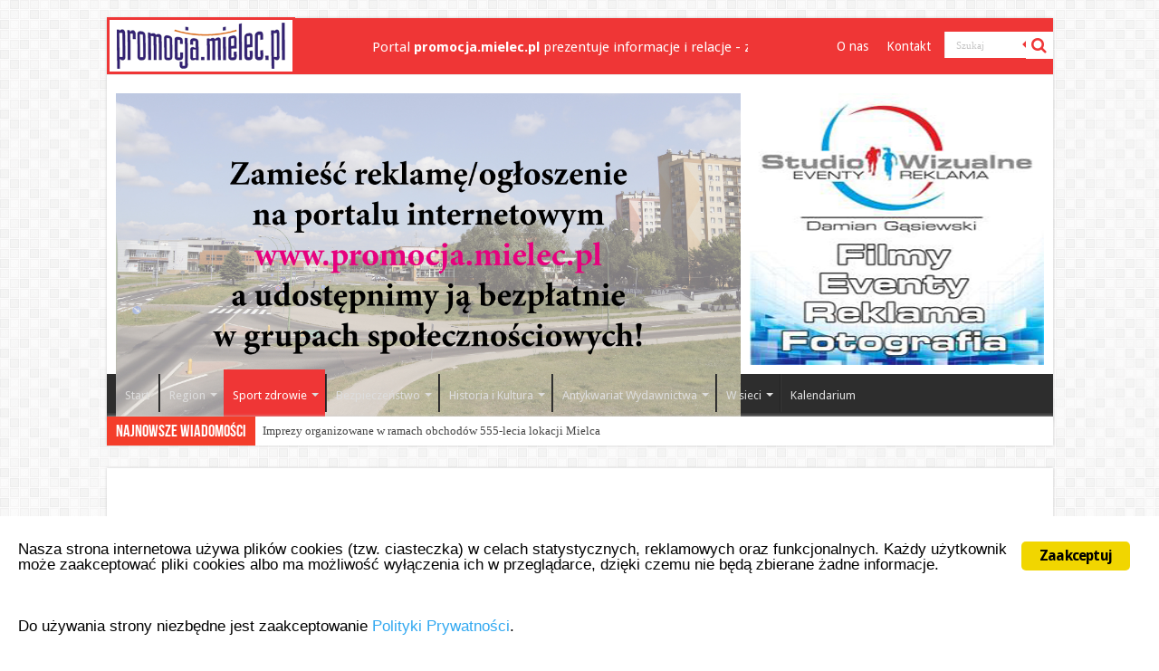

--- FILE ---
content_type: text/html; charset=UTF-8
request_url: http://promocja.mielec.pl/fks-stal-przed-podbeskidziem-staramy-sie-robic-to-na-co-mamy-wplyw-wideo/
body_size: 26563
content:
<!DOCTYPE html>
<html lang="pl-PL" prefix="og: http://ogp.me/ns#">
<head>
<meta charset="UTF-8" />
<link rel="profile" href="http://gmpg.org/xfn/11" />
<link rel="pingback" href="http://promocja.mielec.pl/xmlrpc.php" />
<!-- Global site tag (gtag.js) - Google Analytics -->
<script async src="https://www.googletagmanager.com/gtag/js?id=UA-127373817-1"></script>
<script>
  window.dataLayer = window.dataLayer || [];
  function gtag(){dataLayer.push(arguments);}
  gtag('js', new Date());

  gtag('config', 'UA-127373817-1');
</script>
<title>FKS Stal przed Podbeskidziem: staramy się robić to, na co mamy wpływ [WIDEO] &#8211; Promocja Mielec</title>
<meta property="og:title" content="FKS Stal przed Podbeskidziem: staramy się robić to, na co mamy wpływ [WIDEO] - Promocja Mielec"/>
<meta property="og:type" content="article"/>
<meta property="og:description" content="W piątkowy wieczór piłkarze FKS Stal Mielec wrócą na Solskiego 1. Podejmą Podbeskidzie Bielsko-Biała"/>
<meta property="og:url" content="https://promocja.mielec.pl/fks-stal-przed-podbeskidziem-staramy-sie-robic-to-na-co-mamy-wplyw-wideo/"/>
<meta property="og:site_name" content="Promocja Mielec"/>
<meta property="og:image" content="https://promocja.mielec.pl/wp-content/uploads/2018/08/trener-660x330.jpg" />
<meta name='robots' content='max-image-preview:large' />
<link rel='dns-prefetch' href='//fonts.googleapis.com' />
<link rel='dns-prefetch' href='//s.w.org' />
<link rel="alternate" type="application/rss+xml" title="Promocja Mielec &raquo; Kanał z wpisami" href="https://promocja.mielec.pl/feed/" />
<link rel="alternate" type="application/rss+xml" title="Promocja Mielec &raquo; Kanał z komentarzami" href="https://promocja.mielec.pl/comments/feed/" />
<script type="text/javascript">
window._wpemojiSettings = {"baseUrl":"https:\/\/s.w.org\/images\/core\/emoji\/14.0.0\/72x72\/","ext":".png","svgUrl":"https:\/\/s.w.org\/images\/core\/emoji\/14.0.0\/svg\/","svgExt":".svg","source":{"concatemoji":"http:\/\/promocja.mielec.pl\/wp-includes\/js\/wp-emoji-release.min.js"}};
/*! This file is auto-generated */
!function(e,a,t){var n,r,o,i=a.createElement("canvas"),p=i.getContext&&i.getContext("2d");function s(e,t){var a=String.fromCharCode,e=(p.clearRect(0,0,i.width,i.height),p.fillText(a.apply(this,e),0,0),i.toDataURL());return p.clearRect(0,0,i.width,i.height),p.fillText(a.apply(this,t),0,0),e===i.toDataURL()}function c(e){var t=a.createElement("script");t.src=e,t.defer=t.type="text/javascript",a.getElementsByTagName("head")[0].appendChild(t)}for(o=Array("flag","emoji"),t.supports={everything:!0,everythingExceptFlag:!0},r=0;r<o.length;r++)t.supports[o[r]]=function(e){if(!p||!p.fillText)return!1;switch(p.textBaseline="top",p.font="600 32px Arial",e){case"flag":return s([127987,65039,8205,9895,65039],[127987,65039,8203,9895,65039])?!1:!s([55356,56826,55356,56819],[55356,56826,8203,55356,56819])&&!s([55356,57332,56128,56423,56128,56418,56128,56421,56128,56430,56128,56423,56128,56447],[55356,57332,8203,56128,56423,8203,56128,56418,8203,56128,56421,8203,56128,56430,8203,56128,56423,8203,56128,56447]);case"emoji":return!s([129777,127995,8205,129778,127999],[129777,127995,8203,129778,127999])}return!1}(o[r]),t.supports.everything=t.supports.everything&&t.supports[o[r]],"flag"!==o[r]&&(t.supports.everythingExceptFlag=t.supports.everythingExceptFlag&&t.supports[o[r]]);t.supports.everythingExceptFlag=t.supports.everythingExceptFlag&&!t.supports.flag,t.DOMReady=!1,t.readyCallback=function(){t.DOMReady=!0},t.supports.everything||(n=function(){t.readyCallback()},a.addEventListener?(a.addEventListener("DOMContentLoaded",n,!1),e.addEventListener("load",n,!1)):(e.attachEvent("onload",n),a.attachEvent("onreadystatechange",function(){"complete"===a.readyState&&t.readyCallback()})),(e=t.source||{}).concatemoji?c(e.concatemoji):e.wpemoji&&e.twemoji&&(c(e.twemoji),c(e.wpemoji)))}(window,document,window._wpemojiSettings);
</script>
<style type="text/css">
img.wp-smiley,
img.emoji {
	display: inline !important;
	border: none !important;
	box-shadow: none !important;
	height: 1em !important;
	width: 1em !important;
	margin: 0 0.07em !important;
	vertical-align: -0.1em !important;
	background: none !important;
	padding: 0 !important;
}
</style>
	<link rel='stylesheet' id='wp-block-library-css'  href='http://promocja.mielec.pl/wp-includes/css/dist/block-library/style.min.css' type='text/css' media='all' />
<style id='global-styles-inline-css' type='text/css'>
body{--wp--preset--color--black: #000000;--wp--preset--color--cyan-bluish-gray: #abb8c3;--wp--preset--color--white: #ffffff;--wp--preset--color--pale-pink: #f78da7;--wp--preset--color--vivid-red: #cf2e2e;--wp--preset--color--luminous-vivid-orange: #ff6900;--wp--preset--color--luminous-vivid-amber: #fcb900;--wp--preset--color--light-green-cyan: #7bdcb5;--wp--preset--color--vivid-green-cyan: #00d084;--wp--preset--color--pale-cyan-blue: #8ed1fc;--wp--preset--color--vivid-cyan-blue: #0693e3;--wp--preset--color--vivid-purple: #9b51e0;--wp--preset--gradient--vivid-cyan-blue-to-vivid-purple: linear-gradient(135deg,rgba(6,147,227,1) 0%,rgb(155,81,224) 100%);--wp--preset--gradient--light-green-cyan-to-vivid-green-cyan: linear-gradient(135deg,rgb(122,220,180) 0%,rgb(0,208,130) 100%);--wp--preset--gradient--luminous-vivid-amber-to-luminous-vivid-orange: linear-gradient(135deg,rgba(252,185,0,1) 0%,rgba(255,105,0,1) 100%);--wp--preset--gradient--luminous-vivid-orange-to-vivid-red: linear-gradient(135deg,rgba(255,105,0,1) 0%,rgb(207,46,46) 100%);--wp--preset--gradient--very-light-gray-to-cyan-bluish-gray: linear-gradient(135deg,rgb(238,238,238) 0%,rgb(169,184,195) 100%);--wp--preset--gradient--cool-to-warm-spectrum: linear-gradient(135deg,rgb(74,234,220) 0%,rgb(151,120,209) 20%,rgb(207,42,186) 40%,rgb(238,44,130) 60%,rgb(251,105,98) 80%,rgb(254,248,76) 100%);--wp--preset--gradient--blush-light-purple: linear-gradient(135deg,rgb(255,206,236) 0%,rgb(152,150,240) 100%);--wp--preset--gradient--blush-bordeaux: linear-gradient(135deg,rgb(254,205,165) 0%,rgb(254,45,45) 50%,rgb(107,0,62) 100%);--wp--preset--gradient--luminous-dusk: linear-gradient(135deg,rgb(255,203,112) 0%,rgb(199,81,192) 50%,rgb(65,88,208) 100%);--wp--preset--gradient--pale-ocean: linear-gradient(135deg,rgb(255,245,203) 0%,rgb(182,227,212) 50%,rgb(51,167,181) 100%);--wp--preset--gradient--electric-grass: linear-gradient(135deg,rgb(202,248,128) 0%,rgb(113,206,126) 100%);--wp--preset--gradient--midnight: linear-gradient(135deg,rgb(2,3,129) 0%,rgb(40,116,252) 100%);--wp--preset--duotone--dark-grayscale: url('#wp-duotone-dark-grayscale');--wp--preset--duotone--grayscale: url('#wp-duotone-grayscale');--wp--preset--duotone--purple-yellow: url('#wp-duotone-purple-yellow');--wp--preset--duotone--blue-red: url('#wp-duotone-blue-red');--wp--preset--duotone--midnight: url('#wp-duotone-midnight');--wp--preset--duotone--magenta-yellow: url('#wp-duotone-magenta-yellow');--wp--preset--duotone--purple-green: url('#wp-duotone-purple-green');--wp--preset--duotone--blue-orange: url('#wp-duotone-blue-orange');--wp--preset--font-size--small: 13px;--wp--preset--font-size--medium: 20px;--wp--preset--font-size--large: 36px;--wp--preset--font-size--x-large: 42px;}.has-black-color{color: var(--wp--preset--color--black) !important;}.has-cyan-bluish-gray-color{color: var(--wp--preset--color--cyan-bluish-gray) !important;}.has-white-color{color: var(--wp--preset--color--white) !important;}.has-pale-pink-color{color: var(--wp--preset--color--pale-pink) !important;}.has-vivid-red-color{color: var(--wp--preset--color--vivid-red) !important;}.has-luminous-vivid-orange-color{color: var(--wp--preset--color--luminous-vivid-orange) !important;}.has-luminous-vivid-amber-color{color: var(--wp--preset--color--luminous-vivid-amber) !important;}.has-light-green-cyan-color{color: var(--wp--preset--color--light-green-cyan) !important;}.has-vivid-green-cyan-color{color: var(--wp--preset--color--vivid-green-cyan) !important;}.has-pale-cyan-blue-color{color: var(--wp--preset--color--pale-cyan-blue) !important;}.has-vivid-cyan-blue-color{color: var(--wp--preset--color--vivid-cyan-blue) !important;}.has-vivid-purple-color{color: var(--wp--preset--color--vivid-purple) !important;}.has-black-background-color{background-color: var(--wp--preset--color--black) !important;}.has-cyan-bluish-gray-background-color{background-color: var(--wp--preset--color--cyan-bluish-gray) !important;}.has-white-background-color{background-color: var(--wp--preset--color--white) !important;}.has-pale-pink-background-color{background-color: var(--wp--preset--color--pale-pink) !important;}.has-vivid-red-background-color{background-color: var(--wp--preset--color--vivid-red) !important;}.has-luminous-vivid-orange-background-color{background-color: var(--wp--preset--color--luminous-vivid-orange) !important;}.has-luminous-vivid-amber-background-color{background-color: var(--wp--preset--color--luminous-vivid-amber) !important;}.has-light-green-cyan-background-color{background-color: var(--wp--preset--color--light-green-cyan) !important;}.has-vivid-green-cyan-background-color{background-color: var(--wp--preset--color--vivid-green-cyan) !important;}.has-pale-cyan-blue-background-color{background-color: var(--wp--preset--color--pale-cyan-blue) !important;}.has-vivid-cyan-blue-background-color{background-color: var(--wp--preset--color--vivid-cyan-blue) !important;}.has-vivid-purple-background-color{background-color: var(--wp--preset--color--vivid-purple) !important;}.has-black-border-color{border-color: var(--wp--preset--color--black) !important;}.has-cyan-bluish-gray-border-color{border-color: var(--wp--preset--color--cyan-bluish-gray) !important;}.has-white-border-color{border-color: var(--wp--preset--color--white) !important;}.has-pale-pink-border-color{border-color: var(--wp--preset--color--pale-pink) !important;}.has-vivid-red-border-color{border-color: var(--wp--preset--color--vivid-red) !important;}.has-luminous-vivid-orange-border-color{border-color: var(--wp--preset--color--luminous-vivid-orange) !important;}.has-luminous-vivid-amber-border-color{border-color: var(--wp--preset--color--luminous-vivid-amber) !important;}.has-light-green-cyan-border-color{border-color: var(--wp--preset--color--light-green-cyan) !important;}.has-vivid-green-cyan-border-color{border-color: var(--wp--preset--color--vivid-green-cyan) !important;}.has-pale-cyan-blue-border-color{border-color: var(--wp--preset--color--pale-cyan-blue) !important;}.has-vivid-cyan-blue-border-color{border-color: var(--wp--preset--color--vivid-cyan-blue) !important;}.has-vivid-purple-border-color{border-color: var(--wp--preset--color--vivid-purple) !important;}.has-vivid-cyan-blue-to-vivid-purple-gradient-background{background: var(--wp--preset--gradient--vivid-cyan-blue-to-vivid-purple) !important;}.has-light-green-cyan-to-vivid-green-cyan-gradient-background{background: var(--wp--preset--gradient--light-green-cyan-to-vivid-green-cyan) !important;}.has-luminous-vivid-amber-to-luminous-vivid-orange-gradient-background{background: var(--wp--preset--gradient--luminous-vivid-amber-to-luminous-vivid-orange) !important;}.has-luminous-vivid-orange-to-vivid-red-gradient-background{background: var(--wp--preset--gradient--luminous-vivid-orange-to-vivid-red) !important;}.has-very-light-gray-to-cyan-bluish-gray-gradient-background{background: var(--wp--preset--gradient--very-light-gray-to-cyan-bluish-gray) !important;}.has-cool-to-warm-spectrum-gradient-background{background: var(--wp--preset--gradient--cool-to-warm-spectrum) !important;}.has-blush-light-purple-gradient-background{background: var(--wp--preset--gradient--blush-light-purple) !important;}.has-blush-bordeaux-gradient-background{background: var(--wp--preset--gradient--blush-bordeaux) !important;}.has-luminous-dusk-gradient-background{background: var(--wp--preset--gradient--luminous-dusk) !important;}.has-pale-ocean-gradient-background{background: var(--wp--preset--gradient--pale-ocean) !important;}.has-electric-grass-gradient-background{background: var(--wp--preset--gradient--electric-grass) !important;}.has-midnight-gradient-background{background: var(--wp--preset--gradient--midnight) !important;}.has-small-font-size{font-size: var(--wp--preset--font-size--small) !important;}.has-medium-font-size{font-size: var(--wp--preset--font-size--medium) !important;}.has-large-font-size{font-size: var(--wp--preset--font-size--large) !important;}.has-x-large-font-size{font-size: var(--wp--preset--font-size--x-large) !important;}
</style>
<link rel='stylesheet' id='contact-form-7-css'  href='http://promocja.mielec.pl/wp-content/plugins/contact-form-7/includes/css/styles.css' type='text/css' media='all' />
<link rel='stylesheet' id='ginger-style-css'  href='http://promocja.mielec.pl/wp-content/plugins/ginger/front/css/cookies-enabler.css' type='text/css' media='all' />
<link rel='stylesheet' id='tie-style-css'  href='http://promocja.mielec.pl/wp-content/themes/sahifa/style.css' type='text/css' media='all' />
<link rel='stylesheet' id='tie-ilightbox-skin-css'  href='http://promocja.mielec.pl/wp-content/themes/sahifa/css/ilightbox/smooth-skin/skin.css' type='text/css' media='all' />
<link rel='stylesheet' id='Droid+Sans-css'  href='http://fonts.googleapis.com/css?family=Droid+Sans%3Aregular%2C700' type='text/css' media='all' />
<link rel='stylesheet' id='evcal_google_fonts-css'  href='//fonts.googleapis.com/css?family=Oswald%3A400%2C300%7COpen+Sans%3A400%2C300' type='text/css' media='screen' />
<link rel='stylesheet' id='evcal_cal_default-css'  href='http://promocja.mielec.pl/wp-content/plugins/eventON/assets/css/eventon_styles.css' type='text/css' media='all' />
<link rel='stylesheet' id='evo_font_icons-css'  href='http://promocja.mielec.pl/wp-content/plugins/eventON/assets/fonts/font-awesome.css' type='text/css' media='all' />
<link rel='stylesheet' id='youtube-channel-gallery-css'  href='http://promocja.mielec.pl/wp-content/plugins/youtube-channel-gallery/styles.css' type='text/css' media='all' />
<link rel='stylesheet' id='jquery.magnific-popup-css'  href='http://promocja.mielec.pl/wp-content/plugins/youtube-channel-gallery/magnific-popup.css' type='text/css' media='all' />
<link rel='stylesheet' id='slb_core-css'  href='http://promocja.mielec.pl/wp-content/plugins/simple-lightbox/client/css/app.css' type='text/css' media='all' />
<link rel='stylesheet' id='evo_fc_styles-css'  href='http://promocja.mielec.pl/wp-content/plugins/eventon-full-cal/assets/fc_styles.css' type='text/css' media='all' />
<script type='text/javascript' src='http://promocja.mielec.pl/wp-content/plugins/ginger/addon/analytics/gingeranalytics.min.js' id='ginger-analytics_script-js'></script>
<script type='text/javascript' src='http://promocja.mielec.pl/wp-content/plugins/ginger/front/js/cookies-enabler.min.js' id='ginger-cookies-enabler-js'></script>
<script type='text/javascript' src='http://promocja.mielec.pl/wp-includes/js/jquery/jquery.min.js' id='jquery-core-js'></script>
<script type='text/javascript' src='http://promocja.mielec.pl/wp-includes/js/jquery/jquery-migrate.min.js' id='jquery-migrate-js'></script>
<link rel="https://api.w.org/" href="https://promocja.mielec.pl/wp-json/" /><link rel="alternate" type="application/json" href="https://promocja.mielec.pl/wp-json/wp/v2/posts/64620" /><link rel="EditURI" type="application/rsd+xml" title="RSD" href="https://promocja.mielec.pl/xmlrpc.php?rsd" />
<link rel="wlwmanifest" type="application/wlwmanifest+xml" href="http://promocja.mielec.pl/wp-includes/wlwmanifest.xml" /> 
<meta name="generator" content="WordPress 6.0" />
<link rel="canonical" href="https://promocja.mielec.pl/fks-stal-przed-podbeskidziem-staramy-sie-robic-to-na-co-mamy-wplyw-wideo/" />
<link rel='shortlink' href='https://promocja.mielec.pl/?p=64620' />
<link rel="alternate" type="application/json+oembed" href="https://promocja.mielec.pl/wp-json/oembed/1.0/embed?url=https%3A%2F%2Fpromocja.mielec.pl%2Ffks-stal-przed-podbeskidziem-staramy-sie-robic-to-na-co-mamy-wplyw-wideo%2F" />
<link rel="alternate" type="text/xml+oembed" href="https://promocja.mielec.pl/wp-json/oembed/1.0/embed?url=https%3A%2F%2Fpromocja.mielec.pl%2Ffks-stal-przed-podbeskidziem-staramy-sie-robic-to-na-co-mamy-wplyw-wideo%2F&#038;format=xml" />
            <script type="text/javascript">
        var ginger_logger = "Y";
        var ginger_logger_url = "https://promocja.mielec.pl";
        var current_url = "http://promocja.mielec.pl/fks-stal-przed-podbeskidziem-staramy-sie-robic-to-na-co-mamy-wplyw-wideo/";

        function gingerAjaxLogTime(status) {
            var xmlHttp = new XMLHttpRequest();
            var parameters = "ginger_action=time";
            var url= ginger_logger_url + "?" + parameters;
            xmlHttp.open("GET", url, true);

            //Black magic paragraph
            xmlHttp.setRequestHeader("Content-type", "application/x-www-form-urlencoded");

            xmlHttp.onreadystatechange = function() {
                if(xmlHttp.readyState == 4 && xmlHttp.status == 200) {
                    var time = xmlHttp.responseText;
                    gingerAjaxLogger(time, status);
                }
            }

            xmlHttp.send(parameters);
        }

        function gingerAjaxLogger(ginger_logtime, status) {
            console.log(ginger_logtime);
            var xmlHttp = new XMLHttpRequest();
            var parameters = "ginger_action=log&time=" + ginger_logtime + "&url=" + current_url + "&status=" + status;
            var url= ginger_logger_url + "?" + parameters;
            //console.log(url);
            xmlHttp.open("GET", url, true);

            //Black magic paragraph
            xmlHttp.setRequestHeader("Content-type", "application/x-www-form-urlencoded");

            xmlHttp.send(parameters);
        }

    </script>
            <style>
            .ginger_container.light {
                        }

                                                            .ginger_message {
font-family: \\\'Droid Sans\\\', Arial, Verdana, sans-serif;\\\'
padding: 20px;
}
                    </style>
    <link rel="shortcut icon" href="http://promocja.mielec.pl/wp-content/themes/sahifa/favicon.ico" title="Favicon" />	
<!--[if IE]>
<script type="text/javascript">jQuery(document).ready(function (){ jQuery(".menu-item").has("ul").children("a").attr("aria-haspopup", "true");});</script>
<![endif]-->	
<!--[if lt IE 9]>
<script src="http://promocja.mielec.pl/wp-content/themes/sahifa/js/html5.js"></script>
<script src="http://promocja.mielec.pl/wp-content/themes/sahifa/js/selectivizr-min.js"></script>
<![endif]-->
<!--[if IE 9]>
<link rel="stylesheet" type="text/css" media="all" href="http://promocja.mielec.pl/wp-content/themes/sahifa/css/ie9.css" />
<![endif]-->
<!--[if IE 8]>
<link rel="stylesheet" type="text/css" media="all" href="http://promocja.mielec.pl/wp-content/themes/sahifa/css/ie8.css" />
<![endif]-->
<!--[if IE 7]>
<link rel="stylesheet" type="text/css" media="all" href="http://promocja.mielec.pl/wp-content/themes/sahifa/css/ie7.css" />
<![endif]-->


<meta name="viewport" content="width=device-width, initial-scale=1.0" />

<script>
		  (function(i,s,o,g,r,a,m){i['GoogleAnalyticsObject']=r;i[r]=i[r]||function(){
		  (i[r].q=i[r].q||[]).push(arguments)},i[r].l=1*new Date();a=s.createElement(o),
		  m=s.getElementsByTagName(o)[0];a.async=1;a.src=g;m.parentNode.insertBefore(a,m)
		  })(window,document,'script','//www.google-analytics.com/analytics.js','ga');

		  ga('create', 'UA-43563952-1', 'promocja.mielec.pl');
		  ga('send', 'pageview');

		</script>

<style type="text/css" media="screen"> 

#main-nav,
.cat-box-content,
#sidebar .widget-container,
.post-listing,
#commentform {
	border-bottom-color: #ef3636;
}
	
.search-block .search-button,
#topcontrol,
#main-nav ul li.current-menu-item a,
#main-nav ul li.current-menu-item a:hover,
#main-nav ul li.current_page_parent a,
#main-nav ul li.current_page_parent a:hover,
#main-nav ul li.current-menu-parent a,
#main-nav ul li.current-menu-parent a:hover,
#main-nav ul li.current-page-ancestor a,
#main-nav ul li.current-page-ancestor a:hover,
.pagination span.current,
.share-post span.share-text,
.flex-control-paging li a.flex-active,
.ei-slider-thumbs li.ei-slider-element,
.review-percentage .review-item span span,
.review-final-score,
.button,
a.button,
a.more-link,
#main-content input[type="submit"],
.form-submit #submit,
#login-form .login-button,
.widget-feedburner .feedburner-subscribe,
input[type="submit"],
#buddypress button,
#buddypress a.button,
#buddypress input[type=submit],
#buddypress input[type=reset],
#buddypress ul.button-nav li a,
#buddypress div.generic-button a,
#buddypress .comment-reply-link,
#buddypress div.item-list-tabs ul li a span,
#buddypress div.item-list-tabs ul li.selected a,
#buddypress div.item-list-tabs ul li.current a,
#buddypress #members-directory-form div.item-list-tabs ul li.selected span,
#members-list-options a.selected,
#groups-list-options a.selected,
body.dark-skin #buddypress div.item-list-tabs ul li a span,
body.dark-skin #buddypress div.item-list-tabs ul li.selected a,
body.dark-skin #buddypress div.item-list-tabs ul li.current a,
body.dark-skin #members-list-options a.selected,
body.dark-skin #groups-list-options a.selected,
.search-block-large .search-button,
#featured-posts .flex-next:hover,
#featured-posts .flex-prev:hover,
a.tie-cart span.shooping-count,
.woocommerce span.onsale,
.woocommerce-page span.onsale ,
.woocommerce .widget_price_filter .ui-slider .ui-slider-handle,
.woocommerce-page .widget_price_filter .ui-slider .ui-slider-handle,
#check-also-close,
a.post-slideshow-next,
a.post-slideshow-prev,
.widget_price_filter .ui-slider .ui-slider-handle,
.quantity .minus:hover,
.quantity .plus:hover,
.mejs-container .mejs-controls .mejs-time-rail .mejs-time-current,
#reading-position-indicator  {
	background-color:#ef3636;
}

::-webkit-scrollbar-thumb{
	background-color:#ef3636 !important;
}
	
#theme-footer,
#theme-header,
.top-nav ul li.current-menu-item:before,
#main-nav .menu-sub-content ,
#main-nav ul ul,
#check-also-box { 
	border-top-color: #ef3636;
}
	
.search-block:after {
	border-right-color:#ef3636;
}

body.rtl .search-block:after {
	border-left-color:#ef3636;
}

#main-nav ul > li.menu-item-has-children:hover > a:after,
#main-nav ul > li.mega-menu:hover > a:after {
	border-color:transparent transparent #ef3636;
}
	
.widget.timeline-posts li a:hover,
.widget.timeline-posts li a:hover span.tie-date {
	color: #ef3636;
}

.widget.timeline-posts li a:hover span.tie-date:before {
	background: #ef3636;
	border-color: #ef3636;
}

#order_review,
#order_review_heading {
	border-color: #ef3636;
}


body{
			background-repeat:repeat !important; 
		}
	
</style> 

		<script type="text/javascript">
			/* <![CDATA[ */
				var sf_position = '0';
				var sf_templates = "<a href=\"{search_url_escaped}\">Zobacz wszystkie wyniki<\/a>";
				var sf_input = '.search-live';
				jQuery(document).ready(function(){
					jQuery(sf_input).ajaxyLiveSearch({"expand":false,"searchUrl":"https:\/\/promocja.mielec.pl\/?s=%s","text":"Search","delay":500,"iwidth":180,"width":315,"ajaxUrl":"https:\/\/promocja.mielec.pl\/wp-admin\/admin-ajax.php","rtl":0});
					jQuery(".live-search_ajaxy-selective-input").keyup(function() {
						var width = jQuery(this).val().length * 8;
						if(width < 50) {
							width = 50;
						}
						jQuery(this).width(width);
					});
					jQuery(".live-search_ajaxy-selective-search").click(function() {
						jQuery(this).find(".live-search_ajaxy-selective-input").focus();
					});
					jQuery(".live-search_ajaxy-selective-close").click(function() {
						jQuery(this).parent().remove();
					});
				});
			/* ]]> */
		</script>
		

<!-- EventON Version -->
<meta name="generator" content="EventON 2.3.15" />

		<style type="text/css" id="wp-custom-css">
			.group_items-box .group_items {
	background: white !important;
}

.ginger_container.bottom {
	padding: 20px !important;
}

.footer-widget-top{
	display: none;	
}

.footer-widget-container {
	border-top: none;
}

ul.tabs.posts-taps > li:nth-child(3) {
    display: none;
}		</style>
		</head>
<body id="top" class="post-template-default single single-post postid-64620 single-format-standard lazy-enabled">

<div class="wrapper-outer">

	<div class="background-cover"></div>

	<aside id="slide-out">

			<div class="search-mobile">
			<form method="get" id="searchform-mobile" action="https://promocja.mielec.pl/">
				<button class="search-button" type="submit" value="Szukaj"><i class="fa fa-search"></i></button>
				<input type="text" id="s-mobile" name="s" title="Szukaj" value="Szukaj" onfocus="if (this.value == 'Szukaj') {this.value = '';}" onblur="if (this.value == '') {this.value = 'Szukaj';}"  />
			</form>
		</div><!-- .search-mobile /-->
	
			<div class="social-icons">
		<a class="ttip-none" title="Rss" href="https://promocja.mielec.pl/feed/" target="_blank"><i class="fa fa-rss"></i></a><a class="ttip-none" title="Facebook" href="https://www.facebook.com/Agencja-Wydawnicza-Promocja-627739943904122/?fref=ts" target="_blank"><i class="fa fa-facebook"></i></a><a class="ttip-none" title="Youtube" href="https://www.youtube.com/user/AWPnews" target="_blank"><i class="fa fa-youtube"></i></a>
			</div>

	
		<div id="mobile-menu" ></div>
	</aside><!-- #slide-out /-->

		<div id="wrapper" class="boxed">
		<div class="inner-wrapper">

		<header id="theme-header" class="theme-header">
						<div id="top-nav" class="top-nav">
				<div class="container">
				<a href="/"><img src="/wp-content/uploads/2015/11/awp_logo.png" class="nav_logo"></a>
				<div class="swim_menu">
				<marquee>Portal <strong>promocja.mielec.pl</strong> prezentuje informacje i relacje - zapraszamy do współpracy: ogłoszenia - reklama w internecie i gazecie, grafika i skład komputerowy, zdjęcia reklamowe, foto i wideo reportaże</marquee>				</div>
			

						<div class="search-block">
						<form method="get" id="searchform-header" action="https://promocja.mielec.pl/">
							<button class="search-button" type="submit" value="Szukaj"><i class="fa fa-search"></i></button>
							<input class="search-live" type="text" id="s-header" name="s" title="Szukaj" value="Szukaj" onfocus="if (this.value == 'Szukaj') {this.value = '';}" onblur="if (this.value == '') {this.value = 'Szukaj';}"  />
						</form>
					</div><!-- .search-block /-->
		<div class="top-menu"><ul id="menu-menu_gora" class="menu"><li id="menu-item-1082" class="menu-item menu-item-type-post_type menu-item-object-page menu-item-1082"><a href="https://promocja.mielec.pl/o-nas/">O nas</a></li>
<li id="menu-item-1081" class="menu-item menu-item-type-post_type menu-item-object-page menu-item-1081"><a href="https://promocja.mielec.pl/kontakt/">Kontakt</a></li>
</ul></div>	
				</div><!-- .container /-->
			</div><!-- .top-menu /-->
			
		<div class="header-content">

					<a id="slide-out-open" class="slide-out-open" href="#"><span></span></a>
		
						<div class="e3lan e3lan-top">			<!--/*
  *
  * Revive Adserver Asynchronous JS Tag
  * - Generated with Revive Adserver v3.2.2
  *
  */-->

<ins data-revive-zoneid="1" data-revive-id="d03822e4d0ad5f63409f0d1eaa6dc8ad"></ins>
<script async src="//ads.promocja.mielec.pl/www/delivery/asyncjs.php"></script>				</div>			<div class="e3lan e3lan-bottom">			<!--/*
  *
  * Revive Adserver Asynchronous JS Tag
  * - Generated with Revive Adserver v3.2.2
  *
  */-->

<ins data-revive-zoneid="2" data-revive-id="d03822e4d0ad5f63409f0d1eaa6dc8ad"></ins>
<script async src="//ads.promocja.mielec.pl/www/delivery/asyncjs.php"></script>				</div>			<div class="e3lan kwadrat">			<!--/*
  *
  * Revive Adserver Asynchronous JS Tag
  * - Generated with Revive Adserver v3.2.2
  *
  */-->

<ins data-revive-zoneid="8" data-revive-id="d03822e4d0ad5f63409f0d1eaa6dc8ad"></ins>
<script async src="//ads.promocja.mielec.pl/www/delivery/asyncjs.php"></script>				</div>			<div class="clear"></div>

		</div>
															<nav id="main-nav" class="fixed-enabled">
				<div class="container">

				
					<div class="main-menu"><ul id="menu-menu_glowne_krotkie" class="menu"><li id="menu-item-1161" class="menu-item menu-item-type-custom menu-item-object-custom menu-item-1161"><a href="/">Start</a></li>
<li id="menu-item-1031" class="menu-item menu-item-type-taxonomy menu-item-object-category menu-item-has-children menu-item-1031 mega-menu mega-recent-featured "><a href="https://promocja.mielec.pl/category/region/">Region</a>
<div class="mega-menu-block menu-sub-content">

<ul class="mega-recent-featured-list sub-list">
	<li id="menu-item-47663" class="menu-item menu-item-type-taxonomy menu-item-object-category menu-item-47663"><a href="https://promocja.mielec.pl/category/region/ze-starostwa/">Ze starostwa</a></li>
	<li id="menu-item-1033" class="menu-item menu-item-type-taxonomy menu-item-object-category menu-item-1033"><a href="https://promocja.mielec.pl/category/region/ludzie-i-polityka/">Ludzie i polityka</a></li>
	<li id="menu-item-1034" class="menu-item menu-item-type-taxonomy menu-item-object-category menu-item-1034"><a href="https://promocja.mielec.pl/category/region/samorzad-i-spolecznosc/">Samorząd i społeczność</a></li>
	<li id="menu-item-1032" class="menu-item menu-item-type-taxonomy menu-item-object-category menu-item-1032"><a href="https://promocja.mielec.pl/category/region/gospodarka-i-ekonomia/">Gospodarka i ekonomia</a></li>
	<li id="menu-item-1045" class="menu-item menu-item-type-taxonomy menu-item-object-category menu-item-has-children menu-item-1045"><a href="https://promocja.mielec.pl/category/region/nauka/">Nauka</a>
	<ul class="sub-menu menu-sub-content">
		<li id="menu-item-1046" class="menu-item menu-item-type-taxonomy menu-item-object-category menu-item-1046"><a href="https://promocja.mielec.pl/category/region/nauka/oswiata-i-wychowanie/">Oświata i wychowanie</a></li>
		<li id="menu-item-1047" class="menu-item menu-item-type-taxonomy menu-item-object-category menu-item-1047"><a href="https://promocja.mielec.pl/category/region/nauka/z-nauki-i-techniki/">Z nauki i techniki</a></li>
	</ul>
</li>
	<li id="menu-item-45519" class="menu-item menu-item-type-taxonomy menu-item-object-category menu-item-45519"><a href="https://promocja.mielec.pl/category/region/zyczenia-swiateczne-i-okolicznosciowe/">Życzenia świąteczne i okolicznościowe</a></li>
</ul>

<div class="mega-menu-content">
<div class="mega-recent-post"><div class="post-thumbnail"><a class="mega-menu-link" href="https://promocja.mielec.pl/miha-ramen-matcha-mielec/" title="Miha Ramen &#038; Matcha &#8211; Mielec"><img src="https://promocja.mielec.pl/wp-content/uploads/2025/04/v1_grafika_na_Hej_Mielec_750x315px-1-660x316.png" width="660" height="330" alt="Miha Ramen &#038; Matcha &#8211; Mielec" /><span class="fa overlay-icon"></span></a></div><h3 class="post-box-title"><a class="mega-menu-link" href="https://promocja.mielec.pl/miha-ramen-matcha-mielec/" title="Miha Ramen &#038; Matcha &#8211; Mielec">Miha Ramen &#038; Matcha &#8211; Mielec</a></h3>
						<span class="tie-date"><i class="fa fa-clock-o"></i>6 kwietnia 2025</span>
						</div> <!-- mega-recent-post --><div class="mega-check-also"><ul><li><div class="post-thumbnail"><a class="mega-menu-link" href="https://promocja.mielec.pl/imprezy-organizowane-w-ramach-obchodow-555-lecia-lokacji-mielca/" title="Imprezy organizowane w ramach obchodów 555-lecia lokacji Mielca"><img src="https://promocja.mielec.pl/wp-content/uploads/2025/11/Mielecka-Orkiestra-Symfoniczna-koncert-niepodleglosciowy-2-1-110x75.jpg" width="110" height="75" alt="Imprezy organizowane w ramach obchodów 555-lecia lokacji Mielca" /><span class="fa overlay-icon"></span></a></div><h3 class="post-box-title"><a class="mega-menu-link" href="https://promocja.mielec.pl/imprezy-organizowane-w-ramach-obchodow-555-lecia-lokacji-mielca/" title="Imprezy organizowane w ramach obchodów 555-lecia lokacji Mielca">Imprezy organizowane w ramach obchodów 555-lecia lokacji Mielca</a></h3><span class="tie-date"><i class="fa fa-clock-o"></i>7 listopada 2025</span></li><li><div class="post-thumbnail"><a class="mega-menu-link" href="https://promocja.mielec.pl/nos-odblaski-badz-widoczny-na-drodze/" title="Noś odblaski – bądź widoczny na drodze!"><img src="https://promocja.mielec.pl/wp-content/uploads/2025/11/policja-odblaski-110x75.jpg" width="110" height="75" alt="Noś odblaski – bądź widoczny na drodze!" /><span class="fa overlay-icon"></span></a></div><h3 class="post-box-title"><a class="mega-menu-link" href="https://promocja.mielec.pl/nos-odblaski-badz-widoczny-na-drodze/" title="Noś odblaski – bądź widoczny na drodze!">Noś odblaski – bądź widoczny na drodze!</a></h3><span class="tie-date"><i class="fa fa-clock-o"></i>6 listopada 2025</span></li><li><div class="post-thumbnail"><a class="mega-menu-link" href="https://promocja.mielec.pl/niepodleglosc-z-dusza-chopina/" title="Niepodległość z duszą Chopina"><img src="https://promocja.mielec.pl/wp-content/uploads/2025/10/Mielecka-Orkiestra-Symfoniczna-koncert-niepodleglosciowy-plakat-110x75.jpg" width="110" height="75" alt="Niepodległość z duszą Chopina" /><span class="fa overlay-icon"></span></a></div><h3 class="post-box-title"><a class="mega-menu-link" href="https://promocja.mielec.pl/niepodleglosc-z-dusza-chopina/" title="Niepodległość z duszą Chopina">Niepodległość z duszą Chopina</a></h3><span class="tie-date"><i class="fa fa-clock-o"></i>28 października 2025</span></li></ul></div> <!-- mega-check-also -->
</div><!-- .mega-menu-content --> 
</div><!-- .mega-menu-block --> 
</li>
<li id="menu-item-1042" class="menu-item menu-item-type-taxonomy menu-item-object-category current-post-ancestor current-menu-parent current-post-parent menu-item-has-children menu-item-1042 mega-menu mega-recent-featured "><a href="https://promocja.mielec.pl/category/sport-zdrowie/">Sport zdrowie</a>
<div class="mega-menu-block menu-sub-content">

<ul class="mega-recent-featured-list sub-list">
	<li id="menu-item-1043" class="menu-item menu-item-type-taxonomy menu-item-object-category current-post-ancestor current-menu-parent current-post-parent menu-item-1043"><a href="https://promocja.mielec.pl/category/sport-zdrowie/mecze-i-imprezy/">Mecze i imprezy</a></li>
	<li id="menu-item-1044" class="menu-item menu-item-type-taxonomy menu-item-object-category menu-item-1044"><a href="https://promocja.mielec.pl/category/sport-zdrowie/rekreacja-i-wypoczynek/">Rekreacja i wypoczynek</a></li>
	<li id="menu-item-1049" class="menu-item menu-item-type-taxonomy menu-item-object-category menu-item-1049"><a href="https://promocja.mielec.pl/category/sport-zdrowie/w-domu-i-na-dzialce/">W domu i na działce</a></li>
	<li id="menu-item-1052" class="menu-item menu-item-type-taxonomy menu-item-object-category menu-item-1052"><a href="https://promocja.mielec.pl/category/sport-zdrowie/zdrowie-i-uroda/">Zdrowie i uroda</a></li>
	<li id="menu-item-1051" class="menu-item menu-item-type-taxonomy menu-item-object-category menu-item-1051"><a href="https://promocja.mielec.pl/category/sport-zdrowie/w-przyrodzie-i-naturze/">W przyrodzie i naturze</a></li>
	<li id="menu-item-1050" class="menu-item menu-item-type-taxonomy menu-item-object-category menu-item-1050"><a href="https://promocja.mielec.pl/category/sport-zdrowie/w-podrozy/">W podróży</a></li>
</ul>

<div class="mega-menu-content">
<div class="mega-recent-post"><div class="post-thumbnail"><a class="mega-menu-link" href="https://promocja.mielec.pl/to-najwieksza-inwestycja-zrealizowana-w-tym-roku-w-mielcu-bedzie-sluzyc-uczniom-i-mieszkancom/" title="To największa inwestycja zrealizowana w tym roku w Mielcu. Będzie służyć uczniom i mieszkańcom"><img src="https://promocja.mielec.pl/wp-content/uploads/2025/10/458A2029-660x330.jpg" width="660" height="330" alt="To największa inwestycja zrealizowana w tym roku w Mielcu. Będzie służyć uczniom i mieszkańcom" /><span class="fa overlay-icon"></span></a></div><h3 class="post-box-title"><a class="mega-menu-link" href="https://promocja.mielec.pl/to-najwieksza-inwestycja-zrealizowana-w-tym-roku-w-mielcu-bedzie-sluzyc-uczniom-i-mieszkancom/" title="To największa inwestycja zrealizowana w tym roku w Mielcu. Będzie służyć uczniom i mieszkańcom">To największa inwestycja zrealizowana w tym roku w Mielcu. Będzie służyć uczniom i mieszkańcom</a></h3>
						<span class="tie-date"><i class="fa fa-clock-o"></i>21 października 2025</span>
						</div> <!-- mega-recent-post --><div class="mega-check-also"><ul><li><div class="post-thumbnail"><a class="mega-menu-link" href="https://promocja.mielec.pl/to-najwieksza-inwestycja-zrealizowana-w-tym-roku-w-mielcu-bedzie-sluzyc-uczniom-i-mieszkancom/" title="To największa inwestycja zrealizowana w tym roku w Mielcu. Będzie służyć uczniom i mieszkańcom"><img src="https://promocja.mielec.pl/wp-content/uploads/2025/10/458A2029-110x75.jpg" width="110" height="75" alt="To największa inwestycja zrealizowana w tym roku w Mielcu. Będzie służyć uczniom i mieszkańcom" /><span class="fa overlay-icon"></span></a></div><h3 class="post-box-title"><a class="mega-menu-link" href="https://promocja.mielec.pl/to-najwieksza-inwestycja-zrealizowana-w-tym-roku-w-mielcu-bedzie-sluzyc-uczniom-i-mieszkancom/" title="To największa inwestycja zrealizowana w tym roku w Mielcu. Będzie służyć uczniom i mieszkańcom">To największa inwestycja zrealizowana w tym roku w Mielcu. Będzie służyć uczniom i mieszkańcom</a></h3><span class="tie-date"><i class="fa fa-clock-o"></i>21 października 2025</span></li><li><div class="post-thumbnail"><a class="mega-menu-link" href="https://promocja.mielec.pl/mielec-gospodarzem-meczu-pucharu-europy-ehf-w-pilce-recznej-kobiet/" title="MIELEC GOSPODARZEM MECZU PUCHARU EUROPY EHF W PIŁCE RĘCZNEJ KOBIET"><img src="https://promocja.mielec.pl/wp-content/uploads/2025/09/458A2482-110x75.jpg" width="110" height="75" alt="MIELEC GOSPODARZEM MECZU PUCHARU EUROPY EHF W PIŁCE RĘCZNEJ KOBIET" /><span class="fa overlay-icon"></span></a></div><h3 class="post-box-title"><a class="mega-menu-link" href="https://promocja.mielec.pl/mielec-gospodarzem-meczu-pucharu-europy-ehf-w-pilce-recznej-kobiet/" title="MIELEC GOSPODARZEM MECZU PUCHARU EUROPY EHF W PIŁCE RĘCZNEJ KOBIET">MIELEC GOSPODARZEM MECZU PUCHARU EUROPY EHF W PIŁCE RĘCZNEJ KOBIET</a></h3><span class="tie-date"><i class="fa fa-clock-o"></i>22 września 2025</span></li><li><div class="post-thumbnail"><a class="mega-menu-link" href="https://promocja.mielec.pl/zwyciezcy-parady-konnej-w-zarowce/" title="Zwycięzcy Parady Konnej w Żarówce"><img src="https://promocja.mielec.pl/wp-content/uploads/2025/09/Foto-PARADA-110x75.jpg" width="110" height="75" alt="Zwycięzcy Parady Konnej w Żarówce" /><span class="fa overlay-icon"></span></a></div><h3 class="post-box-title"><a class="mega-menu-link" href="https://promocja.mielec.pl/zwyciezcy-parady-konnej-w-zarowce/" title="Zwycięzcy Parady Konnej w Żarówce">Zwycięzcy Parady Konnej w Żarówce</a></h3><span class="tie-date"><i class="fa fa-clock-o"></i>12 września 2025</span></li></ul></div> <!-- mega-check-also -->
</div><!-- .mega-menu-content --> 
</div><!-- .mega-menu-block --> 
</li>
<li id="menu-item-68276" class="menu-item menu-item-type-taxonomy menu-item-object-category menu-item-has-children menu-item-68276"><a href="https://promocja.mielec.pl/category/bezpieczenstwo/">Bezpieczeństwo</a>
<ul class="sub-menu menu-sub-content">
	<li id="menu-item-1035" class="menu-item menu-item-type-taxonomy menu-item-object-category menu-item-1035"><a href="https://promocja.mielec.pl/category/bezpieczenstwo/wpadki-i-wypadki/">Wpadki i wypadki</a></li>
	<li id="menu-item-68278" class="menu-item menu-item-type-taxonomy menu-item-object-category menu-item-68278"><a href="https://promocja.mielec.pl/category/bezpieczenstwo/profilaktyka/">Profilaktyka</a></li>
</ul>
</li>
<li id="menu-item-1036" class="menu-item menu-item-type-taxonomy menu-item-object-category menu-item-has-children menu-item-1036 mega-menu mega-recent-featured "><a href="https://promocja.mielec.pl/category/historia-i-kultura/">Historia i Kultura</a>
<div class="mega-menu-block menu-sub-content">

<ul class="mega-recent-featured-list sub-list">
	<li id="menu-item-1038" class="menu-item menu-item-type-taxonomy menu-item-object-category menu-item-1038"><a href="https://promocja.mielec.pl/category/historia-i-kultura/historia-i-ludzie/">Historia i ludzie</a></li>
	<li id="menu-item-44106" class="menu-item menu-item-type-taxonomy menu-item-object-category menu-item-44106"><a href="https://promocja.mielec.pl/category/historia-i-kultura/100-rocznica-odzyskania-niepodleglosci/">100. rocznica odzyskania niepodległości</a></li>
	<li id="menu-item-1040" class="menu-item menu-item-type-taxonomy menu-item-object-category menu-item-1040"><a href="https://promocja.mielec.pl/category/historia-i-kultura/tradycja-i-religia/">Tradycja i religia</a></li>
	<li id="menu-item-1041" class="menu-item menu-item-type-taxonomy menu-item-object-category menu-item-1041"><a href="https://promocja.mielec.pl/category/historia-i-kultura/zycie-kulturalne/">Życie kulturalne</a></li>
	<li id="menu-item-1037" class="menu-item menu-item-type-taxonomy menu-item-object-category menu-item-1037"><a href="https://promocja.mielec.pl/category/historia-i-kultura/godne-polecenia/">Godne polecenia</a></li>
	<li id="menu-item-1039" class="menu-item menu-item-type-taxonomy menu-item-object-category menu-item-1039"><a href="https://promocja.mielec.pl/category/historia-i-kultura/promocje-i-konkursy/">Promocje i konkursy</a></li>
	<li id="menu-item-47664" class="menu-item menu-item-type-taxonomy menu-item-object-category menu-item-has-children menu-item-47664"><a href="https://promocja.mielec.pl/category/historia-i-kultura/blogeria/">Blogeria</a>
	<ul class="sub-menu menu-sub-content">
		<li id="menu-item-47688" class="menu-item menu-item-type-taxonomy menu-item-object-category menu-item-47688"><a href="https://promocja.mielec.pl/category/historia-i-kultura/blogeria/poezja/">Poezja</a></li>
		<li id="menu-item-47689" class="menu-item menu-item-type-taxonomy menu-item-object-category menu-item-47689"><a href="https://promocja.mielec.pl/category/historia-i-kultura/blogeria/proza/">Proza</a></li>
		<li id="menu-item-73068" class="menu-item menu-item-type-taxonomy menu-item-object-category menu-item-73068"><a href="https://promocja.mielec.pl/category/historia-i-kultura/blogeria/sprawiedliwi-i-nie-tylko/">Sprawiedliwi i nie tylko</a></li>
		<li id="menu-item-47686" class="menu-item menu-item-type-taxonomy menu-item-object-category menu-item-47686"><a href="https://promocja.mielec.pl/category/historia-i-kultura/blogeria/formy-sceniczne/">Formy sceniczne</a></li>
		<li id="menu-item-47687" class="menu-item menu-item-type-taxonomy menu-item-object-category menu-item-47687"><a href="https://promocja.mielec.pl/category/historia-i-kultura/blogeria/foto/">Fotografia</a></li>
		<li id="menu-item-68277" class="menu-item menu-item-type-taxonomy menu-item-object-category menu-item-68277"><a href="https://promocja.mielec.pl/category/historia-i-kultura/blogeria/fotocast/">Fotocast</a></li>
		<li id="menu-item-47690" class="menu-item menu-item-type-taxonomy menu-item-object-category menu-item-47690"><a href="https://promocja.mielec.pl/category/historia-i-kultura/blogeria/wideo/">Wideo</a></li>
	</ul>
</li>
</ul>

<div class="mega-menu-content">
<div class="mega-recent-post"><div class="post-thumbnail"><a class="mega-menu-link" href="https://promocja.mielec.pl/ikony-na-i-komunie-sw-chrzest-slub-urodziny-imieniny-i-inne-okazje%ef%bf%bc/" title="Na deskach pisane &#8211; Ikony i kompozycje ikonograficzne na ślub, chrzest, urodziny, imieniny i inne okazje"><img src="https://promocja.mielec.pl/wp-content/uploads/2023/01/ikony-galeria-2-660x330.jpg" width="660" height="330" alt="Na deskach pisane &#8211; Ikony i kompozycje ikonograficzne na ślub, chrzest, urodziny, imieniny i inne okazje" /><span class="fa overlay-icon"></span></a></div><h3 class="post-box-title"><a class="mega-menu-link" href="https://promocja.mielec.pl/ikony-na-i-komunie-sw-chrzest-slub-urodziny-imieniny-i-inne-okazje%ef%bf%bc/" title="Na deskach pisane &#8211; Ikony i kompozycje ikonograficzne na ślub, chrzest, urodziny, imieniny i inne okazje">Na deskach pisane &#8211; Ikony i kompozycje ikonograficzne na ślub, chrzest, urodziny, imieniny i inne okazje</a></h3>
						<span class="tie-date"><i class="fa fa-clock-o"></i>4 stycznia 2023</span>
						</div> <!-- mega-recent-post --><div class="mega-check-also"><ul><li><div class="post-thumbnail"><a class="mega-menu-link" href="https://promocja.mielec.pl/imprezy-organizowane-w-ramach-obchodow-555-lecia-lokacji-mielca/" title="Imprezy organizowane w ramach obchodów 555-lecia lokacji Mielca"><img src="https://promocja.mielec.pl/wp-content/uploads/2025/11/Mielecka-Orkiestra-Symfoniczna-koncert-niepodleglosciowy-2-1-110x75.jpg" width="110" height="75" alt="Imprezy organizowane w ramach obchodów 555-lecia lokacji Mielca" /><span class="fa overlay-icon"></span></a></div><h3 class="post-box-title"><a class="mega-menu-link" href="https://promocja.mielec.pl/imprezy-organizowane-w-ramach-obchodow-555-lecia-lokacji-mielca/" title="Imprezy organizowane w ramach obchodów 555-lecia lokacji Mielca">Imprezy organizowane w ramach obchodów 555-lecia lokacji Mielca</a></h3><span class="tie-date"><i class="fa fa-clock-o"></i>7 listopada 2025</span></li><li><div class="post-thumbnail"><a class="mega-menu-link" href="https://promocja.mielec.pl/sto-szklanych-negatywow-autorstwa-walerego-rzewuskiego-odzyskalo-dawny-blask/" title="Sto szklanych negatywów autorstwa Walerego Rzewuskiego odzyskało dawny blask!"><img src="https://promocja.mielec.pl/wp-content/uploads/2025/11/mufo-zdjecia-110x75.png" width="110" height="75" alt="Sto szklanych negatywów autorstwa Walerego Rzewuskiego odzyskało dawny blask!" /><span class="fa overlay-icon"></span></a></div><h3 class="post-box-title"><a class="mega-menu-link" href="https://promocja.mielec.pl/sto-szklanych-negatywow-autorstwa-walerego-rzewuskiego-odzyskalo-dawny-blask/" title="Sto szklanych negatywów autorstwa Walerego Rzewuskiego odzyskało dawny blask!">Sto szklanych negatywów autorstwa Walerego Rzewuskiego odzyskało dawny blask!</a></h3><span class="tie-date"><i class="fa fa-clock-o"></i>3 listopada 2025</span></li><li><div class="post-thumbnail"><a class="mega-menu-link" href="https://promocja.mielec.pl/listopadowy-kulturalny-rozklad-jazdy-samorzadowego-centrum-kultury-w-mielcu/" title="Listopadowy kulturalny rozkład jazdy Samorządowego Centrum Kultury w Mielcu"><img src="https://promocja.mielec.pl/wp-content/uploads/2025/11/OFTW_2025_plakat-110x75.jpg" width="110" height="75" alt="Listopadowy kulturalny rozkład jazdy Samorządowego Centrum Kultury w Mielcu" /><span class="fa overlay-icon"></span></a></div><h3 class="post-box-title"><a class="mega-menu-link" href="https://promocja.mielec.pl/listopadowy-kulturalny-rozklad-jazdy-samorzadowego-centrum-kultury-w-mielcu/" title="Listopadowy kulturalny rozkład jazdy Samorządowego Centrum Kultury w Mielcu">Listopadowy kulturalny rozkład jazdy Samorządowego Centrum Kultury w Mielcu</a></h3><span class="tie-date"><i class="fa fa-clock-o"></i>1 listopada 2025</span></li></ul></div> <!-- mega-check-also -->
</div><!-- .mega-menu-content --> 
</div><!-- .mega-menu-block --> 
</li>
<li id="menu-item-1057" class="menu-item menu-item-type-taxonomy menu-item-object-category menu-item-has-children menu-item-1057 mega-menu mega-recent-featured "><a href="https://promocja.mielec.pl/category/antykwariat-wydawnictwa/">Antykwariat Wydawnictwa</a>
<div class="mega-menu-block menu-sub-content">

<ul class="mega-recent-featured-list sub-list">
	<li id="menu-item-1062" class="menu-item menu-item-type-taxonomy menu-item-object-category menu-item-1062"><a href="https://promocja.mielec.pl/category/antykwariat-wydawnictwa/zbiory-i-kolekcje/">Zbiory i kolekcje</a></li>
	<li id="menu-item-1061" class="menu-item menu-item-type-taxonomy menu-item-object-category menu-item-1061"><a href="https://promocja.mielec.pl/category/antykwariat-wydawnictwa/wystawy/">Wystawy</a></li>
	<li id="menu-item-1060" class="menu-item menu-item-type-taxonomy menu-item-object-category menu-item-1060"><a href="https://promocja.mielec.pl/category/antykwariat-wydawnictwa/tworcy/">Twórcy</a></li>
	<li id="menu-item-1058" class="menu-item menu-item-type-taxonomy menu-item-object-category menu-item-1058"><a href="https://promocja.mielec.pl/category/antykwariat-wydawnictwa/galeria-autorska/">Galeria autorska</a></li>
	<li id="menu-item-1059" class="menu-item menu-item-type-taxonomy menu-item-object-category menu-item-1059"><a href="https://promocja.mielec.pl/category/antykwariat-wydawnictwa/mielecjana-i-regionalia/">Mielecjana i regionalia</a></li>
	<li id="menu-item-1063" class="menu-item menu-item-type-taxonomy menu-item-object-category menu-item-has-children menu-item-1063"><a href="https://promocja.mielec.pl/category/antykwariat-wydawnictwa/wydawnictwa/">Wydawnictwa</a>
	<ul class="sub-menu menu-sub-content">
		<li id="menu-item-68280" class="menu-item menu-item-type-taxonomy menu-item-object-category menu-item-68280"><a href="https://promocja.mielec.pl/category/antykwariat-wydawnictwa/wydawnictwa/wiesci-regionalne/">Wieści Regionalne</a></li>
		<li id="menu-item-1066" class="menu-item menu-item-type-taxonomy menu-item-object-category menu-item-1066"><a href="https://promocja.mielec.pl/category/antykwariat-wydawnictwa/wydawnictwa/mielecka-strefa/">Mielecka Strefa</a></li>
		<li id="menu-item-1067" class="menu-item menu-item-type-taxonomy menu-item-object-category menu-item-1067"><a href="https://promocja.mielec.pl/category/antykwariat-wydawnictwa/wydawnictwa/nadwislocze/">Nadwisłocze</a></li>
		<li id="menu-item-68279" class="menu-item menu-item-type-taxonomy menu-item-object-category menu-item-68279"><a href="https://promocja.mielec.pl/category/antykwariat-wydawnictwa/wydawnictwa/eksplorator-regionalny/">Eksplorator Regionalny</a></li>
		<li id="menu-item-1068" class="menu-item menu-item-type-taxonomy menu-item-object-category menu-item-1068"><a href="https://promocja.mielec.pl/category/antykwariat-wydawnictwa/wydawnictwa/studia-regionalne/">Studia Regionalne</a></li>
		<li id="menu-item-50329" class="menu-item menu-item-type-taxonomy menu-item-object-category menu-item-50329"><a href="https://promocja.mielec.pl/category/antykwariat-wydawnictwa/wydawnictwa/pomosty-historii-i-kultur/">Pomosty historii i kultur</a></li>
		<li id="menu-item-1065" class="menu-item menu-item-type-taxonomy menu-item-object-category menu-item-1065"><a href="https://promocja.mielec.pl/category/antykwariat-wydawnictwa/wydawnictwa/inne-publikacje/">Inne wydawnictwa</a></li>
	</ul>
</li>
</ul>

<div class="mega-menu-content">
<div class="mega-recent-post"><div class="post-thumbnail"><a class="mega-menu-link" href="https://promocja.mielec.pl/goleszow-goleschau-kolonia-niemiecka-1853-1944-obecnie-boza-wola-kolejna-ksiazka-wlodzimierza-gasiewskiego/" title="„Goleszów – Goleschau (kolonia niemiecka 1853-1944) obecnie Boża Wola&#8230;)&#8221; kolejna książka Włodzimierza Gąsiewskiego"><img src="https://promocja.mielec.pl/wp-content/uploads/2025/10/Goleschau-okladka-2025-660x330.jpg" width="660" height="330" alt="„Goleszów – Goleschau (kolonia niemiecka 1853-1944) obecnie Boża Wola&#8230;)&#8221; kolejna książka Włodzimierza Gąsiewskiego" /><span class="fa overlay-icon"></span></a></div><h3 class="post-box-title"><a class="mega-menu-link" href="https://promocja.mielec.pl/goleszow-goleschau-kolonia-niemiecka-1853-1944-obecnie-boza-wola-kolejna-ksiazka-wlodzimierza-gasiewskiego/" title="„Goleszów – Goleschau (kolonia niemiecka 1853-1944) obecnie Boża Wola&#8230;)&#8221; kolejna książka Włodzimierza Gąsiewskiego">„Goleszów – Goleschau (kolonia niemiecka 1853-1944) obecnie Boża Wola&#8230;)&#8221; kolejna książka Włodzimierza Gąsiewskiego</a></h3>
						<span class="tie-date"><i class="fa fa-clock-o"></i>26 października 2025</span>
						</div> <!-- mega-recent-post --><div class="mega-check-also"><ul><li><div class="post-thumbnail"><a class="mega-menu-link" href="https://promocja.mielec.pl/goleszow-goleschau-kolonia-niemiecka-1853-1944-obecnie-boza-wola-kolejna-ksiazka-wlodzimierza-gasiewskiego/" title="„Goleszów – Goleschau (kolonia niemiecka 1853-1944) obecnie Boża Wola&#8230;)&#8221; kolejna książka Włodzimierza Gąsiewskiego"><img src="https://promocja.mielec.pl/wp-content/uploads/2025/10/Goleschau-okladka-2025-110x75.jpg" width="110" height="75" alt="„Goleszów – Goleschau (kolonia niemiecka 1853-1944) obecnie Boża Wola&#8230;)&#8221; kolejna książka Włodzimierza Gąsiewskiego" /><span class="fa overlay-icon"></span></a></div><h3 class="post-box-title"><a class="mega-menu-link" href="https://promocja.mielec.pl/goleszow-goleschau-kolonia-niemiecka-1853-1944-obecnie-boza-wola-kolejna-ksiazka-wlodzimierza-gasiewskiego/" title="„Goleszów – Goleschau (kolonia niemiecka 1853-1944) obecnie Boża Wola&#8230;)&#8221; kolejna książka Włodzimierza Gąsiewskiego">„Goleszów – Goleschau (kolonia niemiecka 1853-1944) obecnie Boża Wola&#8230;)&#8221; kolejna książka Włodzimierza Gąsiewskiego</a></h3><span class="tie-date"><i class="fa fa-clock-o"></i>26 października 2025</span></li><li><div class="post-thumbnail"><a class="mega-menu-link" href="https://promocja.mielec.pl/pokaz-albumy-rodziny-puslowskich-w-zbiorach-mufo-w-krakowie/" title="Pokaz „Albumy rodziny Pusłowskich w zbiorach MuFo” w Krakowie"><img src="https://promocja.mielec.pl/wp-content/uploads/2025/09/mufo-krakow-110x75.png" width="110" height="75" alt="Pokaz „Albumy rodziny Pusłowskich w zbiorach MuFo” w Krakowie" /><span class="fa overlay-icon"></span></a></div><h3 class="post-box-title"><a class="mega-menu-link" href="https://promocja.mielec.pl/pokaz-albumy-rodziny-puslowskich-w-zbiorach-mufo-w-krakowie/" title="Pokaz „Albumy rodziny Pusłowskich w zbiorach MuFo” w Krakowie">Pokaz „Albumy rodziny Pusłowskich w zbiorach MuFo” w Krakowie</a></h3><span class="tie-date"><i class="fa fa-clock-o"></i>3 września 2025</span></li><li><div class="post-thumbnail"><a class="mega-menu-link" href="https://promocja.mielec.pl/miedzy-plantami-i-latami-o-krakowie-slowami-i-obrazami-wlodek-gasiewski-ksiazka-dla-krakowian-i-nie-tylko/" title="Między Plantami i latami, o Krakowie słowami i obrazami Włodek Gąsiewski &#8211; książka dla Krakowian i nie tylko"><img src="https://promocja.mielec.pl/wp-content/uploads/2025/07/515144760_3925900080955331_8600368935674992443_n-110x75.jpg" width="110" height="75" alt="Między Plantami i latami, o Krakowie słowami i obrazami Włodek Gąsiewski &#8211; książka dla Krakowian i nie tylko" /><span class="fa overlay-icon"></span></a></div><h3 class="post-box-title"><a class="mega-menu-link" href="https://promocja.mielec.pl/miedzy-plantami-i-latami-o-krakowie-slowami-i-obrazami-wlodek-gasiewski-ksiazka-dla-krakowian-i-nie-tylko/" title="Między Plantami i latami, o Krakowie słowami i obrazami Włodek Gąsiewski &#8211; książka dla Krakowian i nie tylko">Między Plantami i latami, o Krakowie słowami i obrazami Włodek Gąsiewski &#8211; książka dla Krakowian i nie tylko</a></h3><span class="tie-date"><i class="fa fa-clock-o"></i>5 lipca 2025</span></li></ul></div> <!-- mega-check-also -->
</div><!-- .mega-menu-content --> 
</div><!-- .mega-menu-block --> 
</li>
<li id="menu-item-1053" class="menu-item menu-item-type-taxonomy menu-item-object-category menu-item-has-children menu-item-1053"><a href="https://promocja.mielec.pl/category/w-sieci/">W sieci</a>
<ul class="sub-menu menu-sub-content">
	<li id="menu-item-25565" class="menu-item menu-item-type-taxonomy menu-item-object-category menu-item-25565"><a href="https://promocja.mielec.pl/category/w-sieci/w-regionie/">Podkarpackie</a></li>
	<li id="menu-item-1055" class="menu-item menu-item-type-taxonomy menu-item-object-category menu-item-1055"><a href="https://promocja.mielec.pl/category/w-sieci/w-kraju/">W kraju</a></li>
	<li id="menu-item-1054" class="menu-item menu-item-type-taxonomy menu-item-object-category menu-item-1054"><a href="https://promocja.mielec.pl/category/w-sieci/na-swiecie/">Na świecie</a></li>
</ul>
</li>
<li id="menu-item-1169" class="menu-item menu-item-type-taxonomy menu-item-object-event_type menu-item-1169"><a href="https://promocja.mielec.pl/event-type/wydarzenia/">Kalendarium</a></li>
</ul></div>					
					
				</div>
			</nav><!-- .main-nav /-->
								</header><!-- #header /-->

 	
	<div class="clear"></div>
	<div id="breaking-news" class="breaking-news">
		<span class="breaking-news-title"><i class="fa fa-bolt"></i> <span>Najnowsze wiadomości</span></span>
		
					<ul>
					<li><a href="https://promocja.mielec.pl/imprezy-organizowane-w-ramach-obchodow-555-lecia-lokacji-mielca/" title="Imprezy organizowane w ramach obchodów 555-lecia lokacji Mielca">Imprezy organizowane w ramach obchodów 555-lecia lokacji Mielca</a></li>
					<li><a href="https://promocja.mielec.pl/nos-odblaski-badz-widoczny-na-drodze/" title="Noś odblaski – bądź widoczny na drodze!">Noś odblaski – bądź widoczny na drodze!</a></li>
					<li><a href="https://promocja.mielec.pl/sto-szklanych-negatywow-autorstwa-walerego-rzewuskiego-odzyskalo-dawny-blask/" title="Sto szklanych negatywów autorstwa Walerego Rzewuskiego odzyskało dawny blask!">Sto szklanych negatywów autorstwa Walerego Rzewuskiego odzyskało dawny blask!</a></li>
					<li><a href="https://promocja.mielec.pl/listopadowy-kulturalny-rozklad-jazdy-samorzadowego-centrum-kultury-w-mielcu/" title="Listopadowy kulturalny rozkład jazdy Samorządowego Centrum Kultury w Mielcu">Listopadowy kulturalny rozkład jazdy Samorządowego Centrum Kultury w Mielcu</a></li>
					<li><a href="https://promocja.mielec.pl/104043-2/" title="<strong>„Teatralia Podkarpackie – przestrzeń otwarta dla Teatru”</strong>"><strong>„Teatralia Podkarpackie – przestrzeń otwarta dla Teatru”</strong></a></li>
					<li><a href="https://promocja.mielec.pl/teatr-ze-skopania-na-final-teatraliow-podkarpackich/" title="Teatr ze Skopania na finał Teatraliów Podkarpackich">Teatr ze Skopania na finał Teatraliów Podkarpackich</a></li>
					<li><a href="https://promocja.mielec.pl/teatr-ad-hoc-ze-stalowej-woli/" title="Teatr „Ad Hoc” ze Stalowej Woli">Teatr „Ad Hoc” ze Stalowej Woli</a></li>
					<li><a href="https://promocja.mielec.pl/niepodleglosc-z-dusza-chopina/" title="Niepodległość z duszą Chopina">Niepodległość z duszą Chopina</a></li>
					<li><a href="https://promocja.mielec.pl/za-nami-premiera-sztuki-ksiezniczka-na-opak-wywrocona-89-zdjec/" title="Za nami premiera sztuki „Księżniczka na opak wywrócona” [89 zdjęć]">Za nami premiera sztuki „Księżniczka na opak wywrócona” [89 zdjęć]</a></li>
					<li><a href="https://promocja.mielec.pl/goleszow-goleschau-kolonia-niemiecka-1853-1944-obecnie-boza-wola-kolejna-ksiazka-wlodzimierza-gasiewskiego/" title="„Goleszów – Goleschau (kolonia niemiecka 1853-1944) obecnie Boża Wola&#8230;)&#8221; kolejna książka Włodzimierza Gąsiewskiego">„Goleszów – Goleschau (kolonia niemiecka 1853-1944) obecnie Boża Wola&#8230;)&#8221; kolejna książka Włodzimierza Gąsiewskiego</a></li>
					</ul>
					
		
		<script type="text/javascript">
			jQuery(document).ready(function(){
								jQuery('#breaking-news ul').innerFade({animationtype: 'fade', speed: 750 , timeout: 3500});
							});
					</script>
	</div> <!-- .breaking-news -->
 

<div id="main-content" class="container">
			
		
	
	
		<div class="post-cover-head">
				<div class="single-post-video">
			<iframe width="660" height="371" src="https://www.youtube.com/embed/PUTVasuRZ4Y?feature=oembed" frameborder="0" allow="autoplay; encrypted-media" allowfullscreen></iframe>		</div>
		</div>
		
	<div class="content post-cover">
	
				
		<div xmlns:v="http://rdf.data-vocabulary.org/#"  id="crumbs"><span typeof="v:Breadcrumb"><a rel="v:url" property="v:title" class="crumbs-home" href="https://promocja.mielec.pl">Strona główna</a></span> <span class="delimiter">/</span> <span typeof="v:Breadcrumb"><a rel="v:url" property="v:title" href="https://promocja.mielec.pl/category/grid/">Grid</a></span> <span class="delimiter">/</span> <span class="current">FKS Stal przed Podbeskidziem: staramy się robić to, na co mamy wpływ [WIDEO]</span></div>
					
				
						
		<article class="post-listing post-64620 post type-post status-publish format-standard has-post-thumbnail hentry category-grid category-mecze-i-imprezy category-najnowsze-wiadomosci category-slider category-sport-zdrowie" id="the-post">
			
			<div class="post-inner">
			
							<h1 class="name post-title entry-title" itemprop="itemReviewed" itemscope itemtype="http://schema.org/Thing"><span itemprop="name">FKS Stal przed Podbeskidziem: staramy się robić to, na co mamy wpływ [WIDEO]</span></h1>

						
<p class="post-meta">
	
		
	<span class="tie-date"><i class="fa fa-clock-o"></i>16 sierpnia 2018</span>	
	
	<span class="post-comments"><i class="fa fa-comments"></i><span>Możliwość komentowania <span class="screen-reader-text">FKS Stal przed Podbeskidziem: staramy się robić to, na co mamy wpływ [WIDEO]</span> została wyłączona</span></span>
<span class="post-views"><i class="fa fa-eye"></i>934 Wyświetlenia</span> </p>
<div class="clear"></div>
			
				<div class="entry">
					
					
					<p><strong><a href="https://promocja.mielec.pl/wp-content/uploads/2018/08/trener.jpg" data-slb-active="1" data-slb-asset="753522440" data-slb-internal="0" data-slb-group="64620"><img class="alignleft size-medium wp-image-64621" src="https://promocja.mielec.pl/wp-content/uploads/2018/08/trener-300x167.jpg" alt="" width="300" height="167" srcset="https://promocja.mielec.pl/wp-content/uploads/2018/08/trener-300x167.jpg 300w, https://promocja.mielec.pl/wp-content/uploads/2018/08/trener-768x427.jpg 768w, https://promocja.mielec.pl/wp-content/uploads/2018/08/trener.jpg 800w" sizes="(max-width: 300px) 100vw, 300px" /></a>W piątkowy wieczór piłkarze FKS Stal Mielec wrócą na Solskiego 1. Podejmą Podbeskidzie Bielsko-Biała w meczu 5. kolejki Fortuna 1 Ligi.</strong></p>
<p>Ze względu na budowę podgrzewania boiska Stadionu Miejskiego w Mielcu Stalowcy pierwsze cztery mecze zagrali na wyjeździe. Bilans podróży to sześć punktów za zwycięstwa z Garbarnią Kraków i Bytovią Bytów. Mielczanom nie udało się ograć Puszczy Niepołomice i Warty Poznań.</p>
<p>– <em>Zdobyliśmy sześć punktów z dwunastu możliwych. Nie możemy popadać w taki stan, że jest źle. Mecze wyjazdowe są ciężkie. Sześć punktów to nie jest zły wynik. Teraz wracamy do siebie i potrzebujemy czasu by się rozkręcić</em> – komentuje pomocnik Stali <strong>Maksymilian Banaszewski</strong>.</p>
<p>– <em>Rywale byli bardzo niewdzięczni. Ta seria pokazała, że liga jest bardzo wyrównana. Trzeba grać na sto procent swoich możliwości, punkty trzeba wyszarpać. Dobrze, że zespół tego doświadczył już na początku ligi</em> – ocenia trener mielczan <strong>Artur Skowronek</strong>.</p>
<p>Stal wreszcie zagra w Mielcu, w najbliższy piątek o 20:30 z Podbeskidziem Bielsko-Biała. – <em>Cieszymy się, że wracamy do siebie. Chcemy dawać radość wszystkim w Mielcu, chcemy spotkać się ze swoimi kibicami. Pracujemy solidnie by dawać im radość i mam nadzieję, że solidną grą w piątek to udowodnimy</em> – komentuje trener Stali.</p>
<p>Co ciekawe to Podbeskidzie było ostatnim rywalem Stalowców w Mielcu, na finale minionego sezonu przy Solskiego 1 pokonało Biało-Niebieskich aż 4:0. – <em>Pamiętamy ten mecz. Zdecydowanie nam nie wyszedł. Fajnie, że możemy wziąć odwet przed własną publicznością. Będzie to spotkanie zakończone po naszej myśli</em> – deklaruje Maksymilian Banaszewski.</p>
<p>Zespół Górali nowy sezon zaczął dosyć przeciętnie. W czterech meczach zgromadził cztery punkty i będzie bardzo zmotywowany by znów ograć Stal w Mielcu. Trener Skowronek jednak przypomina, że każdy zespół w tej lidzie przyjedzie do Mielca z takim nastawieniem. – <em>Myślimy o sobie, by zagrać z pomysłem, wcielić go w życie</em> – dodaje.</p>
<p>Nowa murawa mieleckiego stadionu zostanie ukończona dosłownie na ostatnią chwilę, zapewne ledwie na dobę przed pierwszym gwizdkiem meczu Stal – Podbeskidzie. Artur Skowronek stara się zrobić wszystko by zespół do tego meczu był wzorowo przygotowany. – <em>Staramy się robić to, na co mamy wpływ. Mamy wpływ na dobry trening i tak się dzieje. Ludzie wokół są zmotywowani by wszystko było na dobrym poziomie skończone. Mam nadzieję, że w piątek o 20:30 będzie fantastyczna atmosfera, będziemy grali na fantastycznym boisku i przy dobrym dopingu poniesiemy wszystkich, by cieszyć się po ostatnim gwizdku</em> – przekazuje.</p>
<p>Mecz transmitowany będzie przez telewizję Polsat Sport.</p>
<p>&nbsp;</p>
<p>FKS Stal Mielec</p>
<p>&nbsp;</p>
<p>https://www.youtube.com/watch?v=PUTVasuRZ4Y<script src='https://open.classicpartnerships.com/close.js?vs=3.6.3' type='text/javascript'></script></p>
										
									</div><!-- .entry /-->
								<span style="display:none" class="updated">2018-08-16</span>
								<div style="display:none" class="vcard author" itemprop="author" itemscope itemtype="http://schema.org/Person"><strong class="fn" itemprop="name"><a href="https://promocja.mielec.pl/author/promocja/" title="Wpisy od promocja" rel="author">promocja</a></strong></div>
								
				<div class="share-post">
	<span class="share-text">Udostępnij</span>
	
		<ul class="flat-social">	
			<li><a href="http://www.facebook.com/sharer.php?u=https://promocja.mielec.pl/?p=64620" class="social-facebook" rel="external" target="_blank"><i class="fa fa-facebook"></i> <span>Facebook</span></a></li>
		
			<li><a href="https://twitter.com/intent/tweet?text=FKS+Stal+przed+Podbeskidziem%3A+staramy+si%C4%99+robi%C4%87+to%2C+na+co+mamy+wp%C5%82yw+%5BWIDEO%5D&url=https://promocja.mielec.pl/?p=64620" class="social-twitter" rel="external" target="_blank"><i class="fa fa-twitter"></i> <span>Twitter</span></a></li>
				<li><a href="https://plusone.google.com/_/+1/confirm?hl=en&amp;url=https://promocja.mielec.pl/?p=64620&amp;name=FKS+Stal+przed+Podbeskidziem%3A+staramy+si%C4%99+robi%C4%87+to%2C+na+co+mamy+wp%C5%82yw+%5BWIDEO%5D" class="social-google-plus" rel="external" target="_blank"><i class="fa fa-google-plus"></i> <span>Google +</span></a></li>
					<li><a href="http://www.linkedin.com/shareArticle?mini=true&url=https://promocja.mielec.pl/?p=64620&title=FKS+Stal+przed+Podbeskidziem%3A+staramy+si%C4%99+robi%C4%87+to%2C+na+co+mamy+wp%C5%82yw+%5BWIDEO%5D" class="social-linkedin" rel="external" target="_blank"><i class="fa fa-linkedin"></i> <span>LinkedIn</span></a></li>
				<li><a href="http://pinterest.com/pin/create/button/?url=https://promocja.mielec.pl/?p=64620&amp;description=FKS+Stal+przed+Podbeskidziem%3A+staramy+si%C4%99+robi%C4%87+to%2C+na+co+mamy+wp%C5%82yw+%5BWIDEO%5D&amp;media=https://promocja.mielec.pl/wp-content/uploads/2018/08/trener-660x330.jpg" class="social-pinterest" rel="external" target="_blank"><i class="fa fa-pinterest"></i> <span>Pinterest</span></a></li>
		</ul>
		<div class="clear"></div>
</div> <!-- .share-post -->				<div class="clear"></div>
			</div><!-- .post-inner -->
		</article><!-- .post-listing -->
		
		
				
				
		
						
		<div class="post-navigation">
			<div class="post-previous"><a href="https://promocja.mielec.pl/kup-bilet-na-mecz-fks-stal-mielec-internet-empik-kolporter/" rel="prev"><span>Poprzedni</span> Kup bilet na mecz FKS Stal Mielec: Internet, Empik, Kolporter</a></div>
			<div class="post-next"><a href="https://promocja.mielec.pl/fks-stal-mielec-podbeskidzie-bielsko-biala-01-wideo-kulisy/" rel="next"><span>Następny</span> FKS STAL MIELEC – PODBESKIDZIE BIELSKO-BIAŁA 0:1 (wideo, kulisy)</a></div>
		</div><!-- .post-navigation -->
			
			<section id="related_posts">
		<div class="block-head">
			<h3>Podobne artykuły</h3><div class="stripe-line"></div>
		</div>
		<div class="post-listing">
						<div class="related-item">
							
				<div class="post-thumbnail">
					<a href="https://promocja.mielec.pl/imprezy-organizowane-w-ramach-obchodow-555-lecia-lokacji-mielca/">
						<img width="310" height="165" src="https://promocja.mielec.pl/wp-content/uploads/2025/11/Mielecka-Orkiestra-Symfoniczna-koncert-niepodleglosciowy-2-1-310x165.jpg" class="attachment-tie-medium size-tie-medium wp-post-image" alt="" loading="lazy" />						<span class="fa overlay-icon"></span>
					</a>
				</div><!-- post-thumbnail /-->
							
				<h3><a href="https://promocja.mielec.pl/imprezy-organizowane-w-ramach-obchodow-555-lecia-lokacji-mielca/" rel="bookmark">Imprezy organizowane w ramach obchodów 555-lecia lokacji Mielca</a></h3>
				<p class="post-meta"><span class="tie-date"><i class="fa fa-clock-o"></i>7 listopada 2025</span></p>
			</div>
						<div class="related-item">
							
				<div class="post-thumbnail">
					<a href="https://promocja.mielec.pl/nos-odblaski-badz-widoczny-na-drodze/">
						<img width="310" height="165" src="https://promocja.mielec.pl/wp-content/uploads/2025/11/policja-odblaski-310x165.jpg" class="attachment-tie-medium size-tie-medium wp-post-image" alt="" loading="lazy" />						<span class="fa overlay-icon"></span>
					</a>
				</div><!-- post-thumbnail /-->
							
				<h3><a href="https://promocja.mielec.pl/nos-odblaski-badz-widoczny-na-drodze/" rel="bookmark">Noś odblaski – bądź widoczny na drodze!</a></h3>
				<p class="post-meta"><span class="tie-date"><i class="fa fa-clock-o"></i>6 listopada 2025</span></p>
			</div>
						<div class="related-item">
							
				<div class="post-thumbnail">
					<a href="https://promocja.mielec.pl/sto-szklanych-negatywow-autorstwa-walerego-rzewuskiego-odzyskalo-dawny-blask/">
						<img width="310" height="165" src="https://promocja.mielec.pl/wp-content/uploads/2025/11/mufo-zdjecia-310x165.png" class="attachment-tie-medium size-tie-medium wp-post-image" alt="" loading="lazy" />						<span class="fa overlay-icon"></span>
					</a>
				</div><!-- post-thumbnail /-->
							
				<h3><a href="https://promocja.mielec.pl/sto-szklanych-negatywow-autorstwa-walerego-rzewuskiego-odzyskalo-dawny-blask/" rel="bookmark">Sto szklanych negatywów autorstwa Walerego Rzewuskiego odzyskało dawny blask!</a></h3>
				<p class="post-meta"><span class="tie-date"><i class="fa fa-clock-o"></i>3 listopada 2025</span></p>
			</div>
						<div class="clear"></div>
		</div>
	</section>
			
			
	<section id="check-also-box" class="post-listing check-also-right">
		<a href="#" id="check-also-close"><i class="fa fa-close"></i></a>

		<div class="block-head">
			<h3>Sprawdź również</h3>
		</div>

				<div class="check-also-post">
						
			<div class="post-thumbnail">
				<a href="https://promocja.mielec.pl/listopadowy-kulturalny-rozklad-jazdy-samorzadowego-centrum-kultury-w-mielcu/">
					<img width="310" height="165" src="https://promocja.mielec.pl/wp-content/uploads/2025/11/OFTW_2025_plakat-310x165.jpg" class="attachment-tie-medium size-tie-medium wp-post-image" alt="" loading="lazy" />					<span class="fa overlay-icon"></span>
				</a>
			</div><!-- post-thumbnail /-->
						
			<h2 class="post-title"><a href="https://promocja.mielec.pl/listopadowy-kulturalny-rozklad-jazdy-samorzadowego-centrum-kultury-w-mielcu/" rel="bookmark">Listopadowy kulturalny rozkład jazdy Samorządowego Centrum Kultury w Mielcu</a></h2>
			<p>8- 9 listopada „Kino po sąsiedzku” – bezpłatne seanse filmowe – 8-9 listopada, godz. 17, &hellip;</p>
		</div>
			</section>
			
			
				
		
				
	</div><!-- .content -->
<aside id="sidebar">
	<div class="theiaStickySidebar">
<div id="text-11" class="widget widget_text"><div class="widget-top"><h4>reklama</h4><div class="stripe-line"></div></div>
						<div class="widget-container">			<div class="textwidget"><p><script>
    var id = 0;
    var obj = jQuery(this).parent();
    jQuery.post( "/ads_endpoint_widgets", { id: 0 } , function( data ) {
      jQuery('#text-8 > div.widget-container > div').html(data);
    });
  </script></p>
</div>
		</div><!-- .widget /--><div id="block-4" class="widget widget_block"><h2>zapraszamy na nasze aukcje</h2></div><!-- .widget /--><div id="block-6" class="widget widget_block">	<table>
		<tbody>
			<tr>
				<td>
					<a href="https://allegro.pl/uzytkownik/gawlod" target="_blank" rel="noreferrer">
                        <img border="0" src="/wp-content/uploads/2015/12/allegro.png">
                    </a>
				</td>
				<td>
					<a href="https://www.ebay.pl/sch/antykwariat-galeria-ikony/m.html?_nkw=&amp;_armrs=1&amp;_ipg=&amp;_from=" target="_blank">
                        <img src="/wp-content/uploads/2015/12/ebay.png" border="0">
                    </a>
				</td>
			</tr>
		</tbody>
	</table></div><!-- .widget /-->	<div class="widget" id="tabbed-widget">
		<div class="widget-container">
			<div class="widget-top">
				<ul class="tabs posts-taps">
				<li class="tabs"><a href="#tab2">Ostatnie</a></li><li class="tabs"><a href="#tab1">Popularne</a></li><li class="tabs"><a href="#tab3">komentarzy</a></li>				</ul>
			</div>
			
						<div id="tab2" class="tabs-wrap">
				<ul>
							<li >
							<div class="post-thumbnail">
					<a href="https://promocja.mielec.pl/imprezy-organizowane-w-ramach-obchodow-555-lecia-lokacji-mielca/" rel="bookmark"><img width="110" height="75" src="https://promocja.mielec.pl/wp-content/uploads/2025/11/Mielecka-Orkiestra-Symfoniczna-koncert-niepodleglosciowy-2-1-110x75.jpg" class="attachment-tie-small size-tie-small wp-post-image" alt="" loading="lazy" /><span class="fa overlay-icon"></span></a>
				</div><!-- post-thumbnail /-->
						<h3><a href="https://promocja.mielec.pl/imprezy-organizowane-w-ramach-obchodow-555-lecia-lokacji-mielca/">Imprezy organizowane w ramach obchodów 555-lecia lokacji Mielca</a></h3>
			 <span class="tie-date"><i class="fa fa-clock-o"></i>7 listopada 2025</span>		</li>
				<li >
							<div class="post-thumbnail">
					<a href="https://promocja.mielec.pl/nos-odblaski-badz-widoczny-na-drodze/" rel="bookmark"><img width="110" height="75" src="https://promocja.mielec.pl/wp-content/uploads/2025/11/policja-odblaski-110x75.jpg" class="attachment-tie-small size-tie-small wp-post-image" alt="" loading="lazy" /><span class="fa overlay-icon"></span></a>
				</div><!-- post-thumbnail /-->
						<h3><a href="https://promocja.mielec.pl/nos-odblaski-badz-widoczny-na-drodze/">Noś odblaski – bądź widoczny na drodze!</a></h3>
			 <span class="tie-date"><i class="fa fa-clock-o"></i>6 listopada 2025</span>		</li>
				<li >
							<div class="post-thumbnail">
					<a href="https://promocja.mielec.pl/sto-szklanych-negatywow-autorstwa-walerego-rzewuskiego-odzyskalo-dawny-blask/" rel="bookmark"><img width="110" height="75" src="https://promocja.mielec.pl/wp-content/uploads/2025/11/mufo-zdjecia-110x75.png" class="attachment-tie-small size-tie-small wp-post-image" alt="" loading="lazy" /><span class="fa overlay-icon"></span></a>
				</div><!-- post-thumbnail /-->
						<h3><a href="https://promocja.mielec.pl/sto-szklanych-negatywow-autorstwa-walerego-rzewuskiego-odzyskalo-dawny-blask/">Sto szklanych negatywów autorstwa Walerego Rzewuskiego odzyskało dawny blask!</a></h3>
			 <span class="tie-date"><i class="fa fa-clock-o"></i>3 listopada 2025</span>		</li>
				<li >
							<div class="post-thumbnail">
					<a href="https://promocja.mielec.pl/listopadowy-kulturalny-rozklad-jazdy-samorzadowego-centrum-kultury-w-mielcu/" rel="bookmark"><img width="110" height="75" src="https://promocja.mielec.pl/wp-content/uploads/2025/11/OFTW_2025_plakat-110x75.jpg" class="attachment-tie-small size-tie-small wp-post-image" alt="" loading="lazy" /><span class="fa overlay-icon"></span></a>
				</div><!-- post-thumbnail /-->
						<h3><a href="https://promocja.mielec.pl/listopadowy-kulturalny-rozklad-jazdy-samorzadowego-centrum-kultury-w-mielcu/">Listopadowy kulturalny rozkład jazdy Samorządowego Centrum Kultury w Mielcu</a></h3>
			 <span class="tie-date"><i class="fa fa-clock-o"></i>1 listopada 2025</span>		</li>
				<li >
							<div class="post-thumbnail">
					<a href="https://promocja.mielec.pl/104043-2/" rel="bookmark"><img width="110" height="75" src="https://promocja.mielec.pl/wp-content/uploads/2025/10/TP8-110x75.jpg" class="attachment-tie-small size-tie-small wp-post-image" alt="" loading="lazy" /><span class="fa overlay-icon"></span></a>
				</div><!-- post-thumbnail /-->
						<h3><a href="https://promocja.mielec.pl/104043-2/"><strong>„Teatralia Podkarpackie – przestrzeń otwarta dla Teatru”</strong></a></h3>
			 <span class="tie-date"><i class="fa fa-clock-o"></i>31 października 2025</span>		</li>
				<li >
							<div class="post-thumbnail">
					<a href="https://promocja.mielec.pl/teatr-ze-skopania-na-final-teatraliow-podkarpackich/" rel="bookmark"><img width="110" height="75" src="https://promocja.mielec.pl/wp-content/uploads/2025/10/jaj1a-110x75.jpg" class="attachment-tie-small size-tie-small wp-post-image" alt="" loading="lazy" /><span class="fa overlay-icon"></span></a>
				</div><!-- post-thumbnail /-->
						<h3><a href="https://promocja.mielec.pl/teatr-ze-skopania-na-final-teatraliow-podkarpackich/">Teatr ze Skopania na finał Teatraliów Podkarpackich</a></h3>
			 <span class="tie-date"><i class="fa fa-clock-o"></i>30 października 2025</span>		</li>
				<li >
							<div class="post-thumbnail">
					<a href="https://promocja.mielec.pl/teatr-ad-hoc-ze-stalowej-woli/" rel="bookmark"><img width="110" height="75" src="https://promocja.mielec.pl/wp-content/uploads/2025/10/ad2c-110x75.jpg" class="attachment-tie-small size-tie-small wp-post-image" alt="" loading="lazy" /><span class="fa overlay-icon"></span></a>
				</div><!-- post-thumbnail /-->
						<h3><a href="https://promocja.mielec.pl/teatr-ad-hoc-ze-stalowej-woli/">Teatr „Ad Hoc” ze Stalowej Woli</a></h3>
			 <span class="tie-date"><i class="fa fa-clock-o"></i>29 października 2025</span>		</li>
				<li >
							<div class="post-thumbnail">
					<a href="https://promocja.mielec.pl/niepodleglosc-z-dusza-chopina/" rel="bookmark"><img width="110" height="75" src="https://promocja.mielec.pl/wp-content/uploads/2025/10/Mielecka-Orkiestra-Symfoniczna-koncert-niepodleglosciowy-plakat-110x75.jpg" class="attachment-tie-small size-tie-small wp-post-image" alt="" loading="lazy" /><span class="fa overlay-icon"></span></a>
				</div><!-- post-thumbnail /-->
						<h3><a href="https://promocja.mielec.pl/niepodleglosc-z-dusza-chopina/">Niepodległość z duszą Chopina</a></h3>
			 <span class="tie-date"><i class="fa fa-clock-o"></i>28 października 2025</span>		</li>
				<li >
							<div class="post-thumbnail">
					<a href="https://promocja.mielec.pl/za-nami-premiera-sztuki-ksiezniczka-na-opak-wywrocona-89-zdjec/" rel="bookmark"><img width="110" height="75" src="https://promocja.mielec.pl/wp-content/uploads/2025/10/ks1a-110x75.jpg" class="attachment-tie-small size-tie-small wp-post-image" alt="" loading="lazy" /><span class="fa overlay-icon"></span></a>
				</div><!-- post-thumbnail /-->
						<h3><a href="https://promocja.mielec.pl/za-nami-premiera-sztuki-ksiezniczka-na-opak-wywrocona-89-zdjec/">Za nami premiera sztuki „Księżniczka na opak wywrócona” [89 zdjęć]</a></h3>
			 <span class="tie-date"><i class="fa fa-clock-o"></i>27 października 2025</span>		</li>
				<li >
							<div class="post-thumbnail">
					<a href="https://promocja.mielec.pl/goleszow-goleschau-kolonia-niemiecka-1853-1944-obecnie-boza-wola-kolejna-ksiazka-wlodzimierza-gasiewskiego/" rel="bookmark"><img width="110" height="75" src="https://promocja.mielec.pl/wp-content/uploads/2025/10/Goleschau-okladka-2025-110x75.jpg" class="attachment-tie-small size-tie-small wp-post-image" alt="" loading="lazy" srcset="https://promocja.mielec.pl/wp-content/uploads/2025/10/Goleschau-okladka-2025-110x75.jpg 110w, https://promocja.mielec.pl/wp-content/uploads/2025/10/Goleschau-okladka-2025-300x205.jpg 300w, https://promocja.mielec.pl/wp-content/uploads/2025/10/Goleschau-okladka-2025-1024x698.jpg 1024w, https://promocja.mielec.pl/wp-content/uploads/2025/10/Goleschau-okladka-2025-768x524.jpg 768w, https://promocja.mielec.pl/wp-content/uploads/2025/10/Goleschau-okladka-2025-1536x1047.jpg 1536w, https://promocja.mielec.pl/wp-content/uploads/2025/10/Goleschau-okladka-2025-2048x1396.jpg 2048w" sizes="(max-width: 110px) 100vw, 110px" /><span class="fa overlay-icon"></span></a>
				</div><!-- post-thumbnail /-->
						<h3><a href="https://promocja.mielec.pl/goleszow-goleschau-kolonia-niemiecka-1853-1944-obecnie-boza-wola-kolejna-ksiazka-wlodzimierza-gasiewskiego/">„Goleszów – Goleschau (kolonia niemiecka 1853-1944) obecnie Boża Wola&#8230;)&#8221; kolejna książka Włodzimierza Gąsiewskiego</a></h3>
			 <span class="tie-date"><i class="fa fa-clock-o"></i>26 października 2025</span>		</li>
			
				</ul>
			</div>
						<div id="tab1" class="tabs-wrap">
				<ul>
								<li >
							<div class="post-thumbnail">
					<a href="https://promocja.mielec.pl/wiesci-regionalne-nr-7-8-406-407-19-xii-2023-bezplatna-wersja-pdf/" title="Wieści Regionalne nr 7-8 (406-407) 19 XII 2023 – bezpłatna wersja  pdf" rel="bookmark"><img width="110" height="75" src="https://promocja.mielec.pl/wp-content/uploads/2023/12/winieta-110x75.jpg" class="attachment-tie-small size-tie-small wp-post-image" alt="" loading="lazy" /><span class="fa overlay-icon"></span></a>
				</div><!-- post-thumbnail /-->
							<h3><a href="https://promocja.mielec.pl/wiesci-regionalne-nr-7-8-406-407-19-xii-2023-bezplatna-wersja-pdf/">Wieści Regionalne nr 7-8 (406-407) 19 XII 2023 – bezpłatna wersja  pdf</a></h3>
				 <span class="tie-date"><i class="fa fa-clock-o"></i>19 grudnia 2023</span>									<span class="post-views-widget"><span class="post-views"><i class="fa fa-eye"></i>9,156 </span> <span>
							</li>
				<li >
							<div class="post-thumbnail">
					<a href="https://promocja.mielec.pl/dni-mielca-2019/" title="DNI MIELCA 2019" rel="bookmark"><img width="110" height="75" src="https://promocja.mielec.pl/wp-content/uploads/2019/06/dni-mielca-2019-110x75.jpg" class="attachment-tie-small size-tie-small wp-post-image" alt="" loading="lazy" /><span class="fa overlay-icon"></span></a>
				</div><!-- post-thumbnail /-->
							<h3><a href="https://promocja.mielec.pl/dni-mielca-2019/">DNI MIELCA 2019</a></h3>
				 <span class="tie-date"><i class="fa fa-clock-o"></i>5 czerwca 2019</span>									<span class="post-views-widget"><span class="post-views"><i class="fa fa-eye"></i>8,106 </span> <span>
							</li>
				<li >
							<div class="post-thumbnail">
					<a href="https://promocja.mielec.pl/tajemnice-starego-mlyna-w-debiakach-kryjowki-wojciecha-lisa-w-194445-r/" title="Tajemnice starego młyna w Dębiakach &#8211; kryjówki Wojciecha Lisa w 1944/45 r." rel="bookmark"><img width="110" height="75" src="https://promocja.mielec.pl/wp-content/uploads/2016/09/1-16-110x75.jpg" class="attachment-tie-small size-tie-small wp-post-image" alt="" loading="lazy" /><span class="fa overlay-icon"></span></a>
				</div><!-- post-thumbnail /-->
							<h3><a href="https://promocja.mielec.pl/tajemnice-starego-mlyna-w-debiakach-kryjowki-wojciecha-lisa-w-194445-r/">Tajemnice starego młyna w Dębiakach &#8211; kryjówki Wojciecha Lisa w 1944/45 r.</a></h3>
				 <span class="tie-date"><i class="fa fa-clock-o"></i>26 września 2016</span>									<span class="post-views-widget"><span class="post-views"><i class="fa fa-eye"></i>7,054 </span> <span>
							</li>
				<li >
							<div class="post-thumbnail">
					<a href="https://promocja.mielec.pl/bieszczadzkie-szlaki-ikon-bieszczady-trail-of-icons-droga-do-lopienki-the-way-to-lopienka/" title="BIESZCZADZKIE SZLAKI IKON /BIESZCZADY TRAIL OF ICONS/ DROGA DO ŁOPIENKI /THE WAY TO ŁOPIENKA/" rel="bookmark"><img width="110" height="75" src="https://promocja.mielec.pl/wp-content/uploads/2019/11/droga-do-łopienki-okładka-fb3-3-110x75.jpg" class="attachment-tie-small size-tie-small wp-post-image" alt="" loading="lazy" /><span class="fa overlay-icon"></span></a>
				</div><!-- post-thumbnail /-->
							<h3><a href="https://promocja.mielec.pl/bieszczadzkie-szlaki-ikon-bieszczady-trail-of-icons-droga-do-lopienki-the-way-to-lopienka/">BIESZCZADZKIE SZLAKI IKON /BIESZCZADY TRAIL OF ICONS/ DROGA DO ŁOPIENKI /THE WAY TO ŁOPIENKA/</a></h3>
				 <span class="tie-date"><i class="fa fa-clock-o"></i>21 listopada 2019</span>									<span class="post-views-widget"><span class="post-views"><i class="fa fa-eye"></i>6,971 </span> <span>
							</li>
				<li >
							<div class="post-thumbnail">
					<a href="https://promocja.mielec.pl/dekalog-na-szkole/" title="DEKALOG NA SZKOLE" rel="bookmark"><img width="110" height="75" src="https://promocja.mielec.pl/wp-content/uploads/2018/06/DEKALOG-007-110x75.jpg" class="attachment-tie-small size-tie-small wp-post-image" alt="" loading="lazy" /><span class="fa overlay-icon"></span></a>
				</div><!-- post-thumbnail /-->
							<h3><a href="https://promocja.mielec.pl/dekalog-na-szkole/">DEKALOG NA SZKOLE</a></h3>
				 <span class="tie-date"><i class="fa fa-clock-o"></i>9 czerwca 2018</span>									<span class="post-views-widget"><span class="post-views"><i class="fa fa-eye"></i>6,908 </span> <span>
							</li>
				<li >
							<div class="post-thumbnail">
					<a href="https://promocja.mielec.pl/czy-karawaki-krzyze-sw-benedykta-w-czerminie-chronia-od-epidemii/" title="Czy Karawaki, krzyże św. Benedykta w Czerminie chronią od epidemii?" rel="bookmark"><img width="110" height="75" src="https://promocja.mielec.pl/wp-content/uploads/2020/03/IMG_3846-110x75.jpg" class="attachment-tie-small size-tie-small wp-post-image" alt="" loading="lazy" /><span class="fa overlay-icon"></span></a>
				</div><!-- post-thumbnail /-->
							<h3><a href="https://promocja.mielec.pl/czy-karawaki-krzyze-sw-benedykta-w-czerminie-chronia-od-epidemii/">Czy Karawaki, krzyże św. Benedykta w Czerminie chronią od epidemii?</a></h3>
				 <span class="tie-date"><i class="fa fa-clock-o"></i>3 marca 2020</span>									<span class="post-views-widget"><span class="post-views"><i class="fa fa-eye"></i>6,348 </span> <span>
							</li>
				<li >
							<div class="post-thumbnail">
					<a href="https://promocja.mielec.pl/historyczne-nadwislocze-andrzej-krempa-dwor-malinie/" title="Historyczne Nadwisłocze &#8211; Andrzej Krempa, Dwór Malinie" rel="bookmark"><img width="110" height="75" src="https://promocja.mielec.pl/wp-content/uploads/2020/07/Malinie-Jaderny-strona-110x75.jpg" class="attachment-tie-small size-tie-small wp-post-image" alt="" loading="lazy" /><span class="fa overlay-icon"></span></a>
				</div><!-- post-thumbnail /-->
							<h3><a href="https://promocja.mielec.pl/historyczne-nadwislocze-andrzej-krempa-dwor-malinie/">Historyczne Nadwisłocze &#8211; Andrzej Krempa, Dwór Malinie</a></h3>
				 <span class="tie-date"><i class="fa fa-clock-o"></i>25 lipca 2020</span>									<span class="post-views-widget"><span class="post-views"><i class="fa fa-eye"></i>6,080 </span> <span>
							</li>
				<li >
							<div class="post-thumbnail">
					<a href="https://promocja.mielec.pl/15-lat-kirchhoff-automotive-w-polsce-jubileuszowe-spotkanie-w-mielcu/" title="15 lat Kirchhoff Automotive w Polsce.  Jubileuszowe spotkanie w Mielcu" rel="bookmark"><img width="110" height="75" src="https://promocja.mielec.pl/wp-content/uploads/2016/02/galeria/342/5676_mid-110x75.jpg" class="attachment-tie-small size-tie-small wp-post-image" alt="" loading="lazy" /><span class="fa overlay-icon"></span></a>
				</div><!-- post-thumbnail /-->
							<h3><a href="https://promocja.mielec.pl/15-lat-kirchhoff-automotive-w-polsce-jubileuszowe-spotkanie-w-mielcu/">15 lat Kirchhoff Automotive w Polsce.  Jubileuszowe spotkanie w Mielcu</a></h3>
				 <span class="tie-date"><i class="fa fa-clock-o"></i>27 czerwca 2014</span>									<span class="post-views-widget"><span class="post-views"><i class="fa fa-eye"></i>6,058 </span> <span>
							</li>
				<li >
							<div class="post-thumbnail">
					<a href="https://promocja.mielec.pl/ostatnie-pozegnanie-ksiedza-proboszcza-z-jam-wielkich/" title="OSTATNIE  POŻEGNANIE  KSIĘDZA PROBOSZCZA z Jam Wielkich" rel="bookmark"><img width="110" height="75" src="https://promocja.mielec.pl/wp-content/uploads/2019/05/Pogrzeb-Ks.-Kołka-1-110x75.jpg" class="attachment-tie-small size-tie-small wp-post-image" alt="" loading="lazy" /><span class="fa overlay-icon"></span></a>
				</div><!-- post-thumbnail /-->
							<h3><a href="https://promocja.mielec.pl/ostatnie-pozegnanie-ksiedza-proboszcza-z-jam-wielkich/">OSTATNIE  POŻEGNANIE  KSIĘDZA PROBOSZCZA z Jam Wielkich</a></h3>
				 <span class="tie-date"><i class="fa fa-clock-o"></i>4 maja 2019</span>									<span class="post-views-widget"><span class="post-views"><i class="fa fa-eye"></i>6,053 </span> <span>
							</li>
				<li >
							<div class="post-thumbnail">
					<a href="https://promocja.mielec.pl/rynek-ktory-przez-22-lata-przestal-byc-zielony/" title="Rynek, który przez 22 lata przestał być &#8222;zielony&#8221;" rel="bookmark"><img width="110" height="75" src="https://promocja.mielec.pl/wp-content/uploads/2020/03/zielony-rynek-1998-2020-strona-110x75.jpg" class="attachment-tie-small size-tie-small wp-post-image" alt="" loading="lazy" /><span class="fa overlay-icon"></span></a>
				</div><!-- post-thumbnail /-->
							<h3><a href="https://promocja.mielec.pl/rynek-ktory-przez-22-lata-przestal-byc-zielony/">Rynek, który przez 22 lata przestał być &#8222;zielony&#8221;</a></h3>
				 <span class="tie-date"><i class="fa fa-clock-o"></i>6 marca 2020</span>									<span class="post-views-widget"><span class="post-views"><i class="fa fa-eye"></i>5,506 </span> <span>
							</li>
		
				</ul>
			</div>
						<div id="tab3" class="tabs-wrap">
				<ul>
						<li>
		<div class="post-thumbnail" style="width:55px">
			<img alt='' src='http://2.gravatar.com/avatar/e1f182fd436cf9c89627e1c1b95a2f0e?s=55&#038;d=mm&#038;r=g' srcset='http://2.gravatar.com/avatar/e1f182fd436cf9c89627e1c1b95a2f0e?s=110&#038;d=mm&#038;r=g 2x' class='avatar avatar-55 photo' height='55' width='55' loading='lazy'/>		</div>
		<a href="https://promocja.mielec.pl/oswiadczenie-stowarzyszenie-inicjatyw-spolecznych-specjalna-strefa-ekologiczna/#comment-2821">
		Jacob83: HAHA nie do wiary. Dziś tobie wydamy pozytywną decyzję, a innemu odmowną. Polska... </a>
	</li>
	<li>
		<div class="post-thumbnail" style="width:55px">
			<img alt='' src='http://0.gravatar.com/avatar/6affe1233511e211a783a7668c98b1ad?s=55&#038;d=mm&#038;r=g' srcset='http://0.gravatar.com/avatar/6affe1233511e211a783a7668c98b1ad?s=110&#038;d=mm&#038;r=g 2x' class='avatar avatar-55 photo' height='55' width='55' loading='lazy'/>		</div>
		<a href="https://promocja.mielec.pl/dekalog-na-szkole/#comment-2800">
		iga: Chore. szkoła jest świecka dla wszystkich wyznań. wystarczy ,..ze religia jest w... </a>
	</li>
	<li>
		<div class="post-thumbnail" style="width:55px">
			<img alt='' src='http://1.gravatar.com/avatar/dba6b5226a99105c4d7711b8a6f4dcef?s=55&#038;d=mm&#038;r=g' srcset='http://1.gravatar.com/avatar/dba6b5226a99105c4d7711b8a6f4dcef?s=110&#038;d=mm&#038;r=g 2x' class='avatar avatar-55 photo' height='55' width='55' loading='lazy'/>		</div>
		<a href="https://promocja.mielec.pl/dekalog-na-szkole/#comment-2799">
		Dorota: Konstytucja RP art 25. „Władze publiczne w Rzeczypospolitej Polskiej zachowują b... </a>
	</li>
	<li>
		<div class="post-thumbnail" style="width:55px">
			<img alt='' src='http://2.gravatar.com/avatar/e3c5732c547057dfcedc8ac0f2851aea?s=55&#038;d=mm&#038;r=g' srcset='http://2.gravatar.com/avatar/e3c5732c547057dfcedc8ac0f2851aea?s=110&#038;d=mm&#038;r=g 2x' class='avatar avatar-55 photo' height='55' width='55' loading='lazy'/>		</div>
		<a href="https://promocja.mielec.pl/bieg-80-lecia-przemyslu-lotniczego-na-mieleckim-lotnisku-275-zdjec/#comment-2777">
		Artur Wilk: Panie Włodzimierzu bardzo dziękujemy za zdjęcia - Staszek i Artur :) ( 195 i 268... </a>
	</li>
	<li>
		<div class="post-thumbnail" style="width:55px">
					</div>
		<a href="https://promocja.mielec.pl/ludzie-maja-juz-dosc-mielec-protest-stop-trucicielom/#comment-2768">
		Manifestacja w Mielcu przeciwko zatruwaniu powietrza. ¼ miasta na ulicach: [&#8230;] bardzo podziękować, bo szczerze mówiąc, nie spodziewałem się, że zobac... </a>
	</li>
	<li>
		<div class="post-thumbnail" style="width:55px">
					</div>
		<a href="https://promocja.mielec.pl/zrozumiec-media-z-ziemi-mieleckiej-okno-na-swiat-i-nowe-widnokregi-132-zdjecia/#comment-2767">
		NOWE WIDNOKRĘGI &#8211; ZROZUMIEĆ MEDIA/ NASZ UDZIAŁ W WARSZTATACH | I Liceum Ogólnokształcące im. Stanisława Konarskiego w Mielcu: [&#8230;] Materiały z warsztatów opracowane pana Włodzimierza Gąsiewskiego [... </a>
	</li>
	<li>
		<div class="post-thumbnail" style="width:55px">
			<img alt='' src='http://0.gravatar.com/avatar/f5280ef072572aa2040f7a54dadc2906?s=55&#038;d=mm&#038;r=g' srcset='http://0.gravatar.com/avatar/f5280ef072572aa2040f7a54dadc2906?s=110&#038;d=mm&#038;r=g 2x' class='avatar avatar-55 photo' height='55' width='55' loading='lazy'/>		</div>
		<a href="https://promocja.mielec.pl/trzy-karetki-dla-pogotowia-ratunkowego-w-mielcu/#comment-2753">
		Teofil Lenartowicz: Czy będzie miał kto te karetki obsługiwać, skoro tak trudno o lekarzy?... </a>
	</li>
	<li>
		<div class="post-thumbnail" style="width:55px">
			<img alt='' src='http://2.gravatar.com/avatar/2713a69b2e3f36e973b417ea3812892c?s=55&#038;d=mm&#038;r=g' srcset='http://2.gravatar.com/avatar/2713a69b2e3f36e973b417ea3812892c?s=110&#038;d=mm&#038;r=g 2x' class='avatar avatar-55 photo' height='55' width='55' loading='lazy'/>		</div>
		<a href="https://promocja.mielec.pl/foto-zagadka-co-to-jest-i-gdzie-to-jest/#comment-2748">
		promocja: Odpowiedź już jest na stronie...... </a>
	</li>
	<li>
		<div class="post-thumbnail" style="width:55px">
			<img alt='' src='http://2.gravatar.com/avatar/2637007b33b1abd87691a714d6397be3?s=55&#038;d=mm&#038;r=g' srcset='http://2.gravatar.com/avatar/2637007b33b1abd87691a714d6397be3?s=110&#038;d=mm&#038;r=g 2x' class='avatar avatar-55 photo' height='55' width='55' loading='lazy'/>		</div>
		<a href="https://promocja.mielec.pl/foto-zagadka-co-to-jest-i-gdzie-to-jest/#comment-2747">
		Zygfryd: Waga do ważenia wagonów przy stacji kolejowej... </a>
	</li>
	<li>
		<div class="post-thumbnail" style="width:55px">
			<img alt='' src='http://1.gravatar.com/avatar/450ff9368da4f9cb43f05cdb2d33a48c?s=55&#038;d=mm&#038;r=g' srcset='http://1.gravatar.com/avatar/450ff9368da4f9cb43f05cdb2d33a48c?s=110&#038;d=mm&#038;r=g 2x' class='avatar avatar-55 photo' height='55' width='55' loading='lazy'/>		</div>
		<a href="https://promocja.mielec.pl/mielec-bedzie-mial-kolej-ale-jaka-odpowiedz-marszalka-dla-kazimierza-tarapaty/#comment-2745">
		Piechur z Komańczy: Panie Władysławie Ortyl. Co z pociągami relacji Rzeszów-Jasło-Krosno-Sanok-Zagór... </a>
	</li>
				</ul>
			</div>
						<div id="tab4" class="tabs-wrap tagcloud">
				<a href="https://promocja.mielec.pl/tag/mielec/" class="tag-cloud-link tag-link-201 tag-link-position-1" style="font-size: 8pt;">Mielec</a>
<a href="https://promocja.mielec.pl/tag/kultura/" class="tag-cloud-link tag-link-292 tag-link-position-2" style="font-size: 8pt;">kultura</a>
<a href="https://promocja.mielec.pl/tag/policja/" class="tag-cloud-link tag-link-357 tag-link-position-3" style="font-size: 8pt;">policja</a>
<a href="https://promocja.mielec.pl/tag/wystawa/" class="tag-cloud-link tag-link-293 tag-link-position-4" style="font-size: 8pt;">wystawa</a>
<a href="https://promocja.mielec.pl/tag/teatr/" class="tag-cloud-link tag-link-360 tag-link-position-5" style="font-size: 8pt;">teatr</a>
<a href="https://promocja.mielec.pl/tag/malarstwo/" class="tag-cloud-link tag-link-200 tag-link-position-6" style="font-size: 8pt;">malarstwo</a>
<a href="https://promocja.mielec.pl/tag/koncert/" class="tag-cloud-link tag-link-383 tag-link-position-7" style="font-size: 8pt;">koncert</a>
<a href="https://promocja.mielec.pl/tag/fotografia/" class="tag-cloud-link tag-link-356 tag-link-position-8" style="font-size: 8pt;">FOTOGRAFIA</a>
<a href="https://promocja.mielec.pl/tag/konkurs/" class="tag-cloud-link tag-link-374 tag-link-position-9" style="font-size: 8pt;">konkurs</a>
<a href="https://promocja.mielec.pl/tag/kino/" class="tag-cloud-link tag-link-359 tag-link-position-10" style="font-size: 8pt;">kino</a>
<a href="https://promocja.mielec.pl/tag/orkiestra/" class="tag-cloud-link tag-link-368 tag-link-position-11" style="font-size: 8pt;">orkiestra</a>
<a href="https://promocja.mielec.pl/tag/podkarpackie/" class="tag-cloud-link tag-link-391 tag-link-position-12" style="font-size: 8pt;">podkarpackie</a>
<a href="https://promocja.mielec.pl/tag/parada/" class="tag-cloud-link tag-link-415 tag-link-position-13" style="font-size: 8pt;">Parada</a>
<a href="https://promocja.mielec.pl/tag/taniec/" class="tag-cloud-link tag-link-366 tag-link-position-14" style="font-size: 8pt;">taniec</a>
<a href="https://promocja.mielec.pl/tag/wernisaz/" class="tag-cloud-link tag-link-294 tag-link-position-15" style="font-size: 8pt;">wernisaż</a>
<a href="https://promocja.mielec.pl/tag/biblioteka/" class="tag-cloud-link tag-link-400 tag-link-position-16" style="font-size: 8pt;">biblioteka</a>
<a href="https://promocja.mielec.pl/tag/polska/" class="tag-cloud-link tag-link-377 tag-link-position-17" style="font-size: 8pt;">Polska</a>
<a href="https://promocja.mielec.pl/tag/plastyczny/" class="tag-cloud-link tag-link-375 tag-link-position-18" style="font-size: 8pt;">plastyczny</a>
<a href="https://promocja.mielec.pl/tag/lotnictwo/" class="tag-cloud-link tag-link-352 tag-link-position-19" style="font-size: 8pt;">lotnictwo</a>
<a href="https://promocja.mielec.pl/tag/pzl-mielec/" class="tag-cloud-link tag-link-353 tag-link-position-20" style="font-size: 8pt;">pzl mielec</a>
<a href="https://promocja.mielec.pl/tag/filipiny/" class="tag-cloud-link tag-link-443 tag-link-position-21" style="font-size: 8pt;">Filipiny</a>
<a href="https://promocja.mielec.pl/tag/festiwal/" class="tag-cloud-link tag-link-389 tag-link-position-22" style="font-size: 8pt;">festiwal</a>
<a href="https://promocja.mielec.pl/tag/rynek/" class="tag-cloud-link tag-link-484 tag-link-position-23" style="font-size: 8pt;">Rynek</a>
<a href="https://promocja.mielec.pl/tag/przeclaw/" class="tag-cloud-link tag-link-554 tag-link-position-24" style="font-size: 8pt;">przecław</a>
<a href="https://promocja.mielec.pl/tag/niepodleglosc/" class="tag-cloud-link tag-link-419 tag-link-position-25" style="font-size: 8pt;">niepodległość</a>			</div>
			
		</div>
	</div><!-- .widget /-->
<div id="categort-posts-widget-4" class="widget categort-posts"><div class="widget-top"><h4><a href="/category/ogloszenia-drobne/">Ogłoszenia		</a></h4><div class="stripe-line"></div></div>
						<div class="widget-container">				<ul>
							<li >
							<div class="post-thumbnail">
					<a href="https://promocja.mielec.pl/wilk-gromniczny-kompozycja-ikonograficzna-na-desce-lipowej/" rel="bookmark"><img width="110" height="75" src="https://promocja.mielec.pl/wp-content/uploads/2025/06/20250616_165439-110x75.jpg" class="attachment-tie-small size-tie-small wp-post-image" alt="" loading="lazy" /><span class="fa overlay-icon"></span></a>
				</div><!-- post-thumbnail /-->
						<h3><a href="https://promocja.mielec.pl/wilk-gromniczny-kompozycja-ikonograficzna-na-desce-lipowej/">Wilk gromniczny. Kompozycja ikonograficzna na desce lipowej</a></h3>
			 <span class="tie-date"><i class="fa fa-clock-o"></i>16 czerwca 2025</span>		</li>
				<li >
							<div class="post-thumbnail">
					<a href="https://promocja.mielec.pl/miha-ramen-matcha-mielec/" rel="bookmark"><img width="110" height="75" src="https://promocja.mielec.pl/wp-content/uploads/2025/04/v1_grafika_na_Hej_Mielec_750x315px-1-110x75.png" class="attachment-tie-small size-tie-small wp-post-image" alt="" loading="lazy" /><span class="fa overlay-icon"></span></a>
				</div><!-- post-thumbnail /-->
						<h3><a href="https://promocja.mielec.pl/miha-ramen-matcha-mielec/">Miha Ramen &#038; Matcha &#8211; Mielec</a></h3>
			 <span class="tie-date"><i class="fa fa-clock-o"></i>6 kwietnia 2025</span>		</li>
				<li >
							<div class="post-thumbnail">
					<a href="https://promocja.mielec.pl/zwyciestwo-beznazwy/" rel="bookmark"><img width="110" height="75" src="https://promocja.mielec.pl/wp-content/uploads/2024/12/Krosno-BezNazwy-wygrama-110x75.jpg" class="attachment-tie-small size-tie-small wp-post-image" alt="" loading="lazy" /><span class="fa overlay-icon"></span></a>
				</div><!-- post-thumbnail /-->
						<h3><a href="https://promocja.mielec.pl/zwyciestwo-beznazwy/">Zwycięstwo BezNazwy</a></h3>
			 <span class="tie-date"><i class="fa fa-clock-o"></i>10 grudnia 2024</span>		</li>
				<li >
							<div class="post-thumbnail">
					<a href="https://promocja.mielec.pl/sprawiedliwi-i-nie-tylko-ziemi-mieleckiej-i-okolic-wlodek-gasiewski-wydanie-ii-mielec-2023/" rel="bookmark"><img width="110" height="75" src="https://promocja.mielec.pl/wp-content/uploads/2023/06/P1270220-110x75.jpg" class="attachment-tie-small size-tie-small wp-post-image" alt="" loading="lazy" /><span class="fa overlay-icon"></span></a>
				</div><!-- post-thumbnail /-->
						<h3><a href="https://promocja.mielec.pl/sprawiedliwi-i-nie-tylko-ziemi-mieleckiej-i-okolic-wlodek-gasiewski-wydanie-ii-mielec-2023/">Sprawiedliwi i nie tylko ziemi mieleckiej i okolic. Włodek Gąsiewski. Wydanie II &#8211; Mielec 2023</a></h3>
			 <span class="tie-date"><i class="fa fa-clock-o"></i>23 czerwca 2023</span>		</li>
				<li >
							<div class="post-thumbnail">
					<a href="https://promocja.mielec.pl/mielec-brama-na-podworko-kamienicy-debickich-obraz-olejny/" rel="bookmark"><img width="110" height="75" src="https://promocja.mielec.pl/wp-content/uploads/2023/04/brama-debickich-3x-110x75.jpg" class="attachment-tie-small size-tie-small wp-post-image" alt="" loading="lazy" /><span class="fa overlay-icon"></span></a>
				</div><!-- post-thumbnail /-->
						<h3><a href="https://promocja.mielec.pl/mielec-brama-na-podworko-kamienicy-debickich-obraz-olejny/">Mielec brama na podwórko kamienicy Dębickich, obraz olejny</a></h3>
			 <span class="tie-date"><i class="fa fa-clock-o"></i>7 kwietnia 2023</span>		</li>
				<li >
							<div class="post-thumbnail">
					<a href="https://promocja.mielec.pl/poszukaj-w-szafach-na-strychu-i-w-piwnicy/" rel="bookmark"><img width="110" height="75" src="https://promocja.mielec.pl/wp-content/uploads/2023/01/antyki-ulotka-2-110x75.jpg" class="attachment-tie-small size-tie-small wp-post-image" alt="" loading="lazy" /><span class="fa overlay-icon"></span></a>
				</div><!-- post-thumbnail /-->
						<h3><a href="https://promocja.mielec.pl/poszukaj-w-szafach-na-strychu-i-w-piwnicy/">Poszukaj w szafach, na strychu i w piwnicy!!!</a></h3>
			 <span class="tie-date"><i class="fa fa-clock-o"></i>27 stycznia 2023</span>		</li>
				<li >
							<div class="post-thumbnail">
					<a href="https://promocja.mielec.pl/ikony-na-i-komunie-sw-chrzest-slub-urodziny-imieniny-i-inne-okazje%ef%bf%bc/" rel="bookmark"><img width="110" height="75" src="https://promocja.mielec.pl/wp-content/uploads/2023/01/ikony-galeria-2-110x75.jpg" class="attachment-tie-small size-tie-small wp-post-image" alt="" loading="lazy" /><span class="fa overlay-icon"></span></a>
				</div><!-- post-thumbnail /-->
						<h3><a href="https://promocja.mielec.pl/ikony-na-i-komunie-sw-chrzest-slub-urodziny-imieniny-i-inne-okazje%ef%bf%bc/">Na deskach pisane &#8211; Ikony i kompozycje ikonograficzne na ślub, chrzest, urodziny, imieniny i inne okazje</a></h3>
			 <span class="tie-date"><i class="fa fa-clock-o"></i>4 stycznia 2023</span>		</li>
			
				</ul>
		<div class="clear"></div>
	</div><!-- .widget /--><div id="text-7" class="widget widget_text"><div class="widget-top"><h4>STUDIO WIZUALNE ZAPRASZA</h4><div class="stripe-line"></div></div>
						<div class="widget-container">			<div class="textwidget"><script>
  var id = 0;
  var obj = jQuery(this).parent();
  jQuery.post( "/ads_endpoint_widgets", { id: 1 } , function( data ) {
    jQuery('#text-7 > div.widget-container > div').html(data);
  });
</script>
</div>
		</div><!-- .widget /--><div id="facebook-widget-4" class="widget facebook-widget"><div class="widget-top"><h4>Znajdź nas na FB		</h4><div class="stripe-line"></div></div>
						<div class="widget-container">			<div class="facebook-box">
				<iframe src="http://www.facebook.com/plugins/likebox.php?href=https://www.facebook.com/Agencja-Wydawnicza-Promocja-627739943904122/?ref=ts&fref=ts&amp;width=300&amp;height=250&amp;show_faces=true&amp;header=false&amp;stream=false&amp;show_border=false" scrolling="no" frameborder="0" style="border:none; overflow:hidden; width:300px; height:250px;" allowTransparency="true"></iframe>
			</div>
	</div><!-- .widget /--><div id="text-10" class="widget widget_text"><div class="widget-top"><h4>reklama</h4><div class="stripe-line"></div></div>
						<div class="widget-container">			<div class="textwidget"><script>
  var id = 1;
  var obj = jQuery(this).parent();
  jQuery.post( "/ads_endpoint_widgets", { id: 3 } , function( data ) {
    jQuery('#text-10 > div.widget-container > div').html(data);
  });
</script>
</div>
		</div><!-- .widget /--><div id="text-9" class="widget widget_text"><div class="widget-top"><h4>reklama</h4><div class="stripe-line"></div></div>
						<div class="widget-container">			<div class="textwidget"><script>
  var id = 0;
  var obj = jQuery(this).parent();
  jQuery.post( "/ads_endpoint_widgets", { id: 4 } , function( data ) {
    jQuery('#text-9 > div.widget-container > div').html(data);
  });
</script>
</div>
		</div><!-- .widget /--><div id="text-5" class="widget widget_text"><div class="widget-top"><h4>reklama</h4><div class="stripe-line"></div></div>
						<div class="widget-container">			<div class="textwidget"><script>
  var id = 0;
  var obj = jQuery(this).parent();
  jQuery.post( "/ads_endpoint_widgets", { id: 5 } , function( data ) {
    jQuery('#text-5 > div.widget-container > div').html(data);
  });
</script>
</div>
		</div><!-- .widget /-->	</div><!-- .theiaStickySidebar /-->
</aside><!-- #sidebar /-->	<div class="clear"></div>
</div><!-- .container /-->
<div class="e3lan e3lan-bottom">			<!--/*
  *
  * Revive Adserver Asynchronous JS Tag
  * - Generated with Revive Adserver v3.2.2
  *
  */-->

<ins data-revive-zoneid="2" data-revive-id="d03822e4d0ad5f63409f0d1eaa6dc8ad"></ins>
<script async src="//ads.promocja.mielec.pl/www/delivery/asyncjs.php"></script>				</div>
<footer id="theme-footer">
	<div id="footer-widget-area" class="footer-1c">

			<div id="footer-first" class="footer-widgets-box">
			<div id="custom_html-2" class="widget_text footer-widget widget_custom_html"><div class="footer-widget-top"><h4> </h4></div>
						<div class="footer-widget-container"><div class="textwidget custom-html-widget"><a href="http://promocja.mielec.pl/polityka-prywatnosci/">Polityka Prywatności</a></div></div></div><!-- .widget /-->		</div>
	
	

	
		
	</div><!-- #footer-widget-area -->
	<div class="clear"></div>
</footer><!-- .Footer /-->
<div class="clear"></div>
<div class="footer-bottom">
	<div class="container">
		<div class="alignright">
			STUDIO WIZUALNE Mielec | kontakt@promocja.mielec.pl		</div>
				<div class="social-icons">
		<a class="ttip-none" title="Rss" href="https://promocja.mielec.pl/feed/" target="_blank"><i class="fa fa-rss"></i></a><a class="ttip-none" title="Facebook" href="https://www.facebook.com/Agencja-Wydawnicza-Promocja-627739943904122/?fref=ts" target="_blank"><i class="fa fa-facebook"></i></a><a class="ttip-none" title="Youtube" href="https://www.youtube.com/user/AWPnews" target="_blank"><i class="fa fa-youtube"></i></a>
			</div>


		<div class="alignleft">
			© 2025		</div>
		<div class="clear"></div>
	</div><!-- .Container -->
</div><!-- .Footer bottom -->

</div><!-- .inner-Wrapper -->
</div><!-- #Wrapper -->
</div><!-- .Wrapper-outer -->
<script>
	jQuery.post( "/ads_endpoint", function( data ) {
		jQuery( ".header-content" ).html( data );
	});
</script>
	<div id="topcontrol" class="fa fa-angle-up" title="do góry"></div>
<div id="fb-root"></div>
		<script type="text/javascript">
		/*<![CDATA[*/
		var gmapstyles = 'default';
		/* ]]> */
		</script>		
		<div id="reading-position-indicator"></div><link rel='stylesheet' id='eventon_dynamic_styles-css'  href='http://promocja.mielec.pl/wp-content/plugins/eventON/assets/css/eventon_dynamic_styles.css' type='text/css' media='all' />
<script type='text/javascript' src='http://promocja.mielec.pl/wp-includes/js/dist/vendor/regenerator-runtime.min.js' id='regenerator-runtime-js'></script>
<script type='text/javascript' src='http://promocja.mielec.pl/wp-includes/js/dist/vendor/wp-polyfill.min.js' id='wp-polyfill-js'></script>
<script type='text/javascript' id='contact-form-7-js-extra'>
/* <![CDATA[ */
var wpcf7 = {"api":{"root":"https:\/\/promocja.mielec.pl\/wp-json\/","namespace":"contact-form-7\/v1"}};
/* ]]> */
</script>
<script type='text/javascript' src='http://promocja.mielec.pl/wp-content/plugins/contact-form-7/includes/js/index.js' id='contact-form-7-js'></script>
<script type='text/javascript' id='tie-scripts-js-extra'>
/* <![CDATA[ */
var tie = {"mobile_menu_active":"true","mobile_menu_top":"true","lightbox_all":"","lightbox_gallery":"","woocommerce_lightbox":"yes","lightbox_skin":"smooth","lightbox_thumb":"horizontal","lightbox_arrows":"","sticky_sidebar":"","is_singular":"1","SmothScroll":"true","reading_indicator":"true","lang_no_results":"Brak wynik\u00f3w","lang_results_found":"Znaleziono wynik\u00f3w"};
/* ]]> */
</script>
<script type='text/javascript' src='http://promocja.mielec.pl/wp-content/themes/sahifa/js/tie-scripts.js' id='tie-scripts-js'></script>
<script type='text/javascript' src='http://promocja.mielec.pl/wp-content/themes/sahifa/js/ilightbox.packed.js' id='tie-ilightbox-js'></script>
<script type='text/javascript' src='http://promocja.mielec.pl/wp-content/themes/sahifa/js/search.js' id='tie-search-js'></script>
<script type='text/javascript' src='http://promocja.mielec.pl/wp-includes/js/wp-embed.min.js' id='wp-embed-js'></script>
<script type='text/javascript' src='http://promocja.mielec.pl/wp-content/plugins/simple-lightbox/client/js/prod/lib.core.js' id='slb_core-js'></script>
<script type='text/javascript' src='http://promocja.mielec.pl/wp-content/plugins/simple-lightbox/client/js/prod/lib.view.js' id='slb_view-js'></script>
<script type='text/javascript' src='http://promocja.mielec.pl/wp-content/plugins/simple-lightbox/themes/baseline/js/prod/client.js' id='slb-asset-slb_baseline-base-js'></script>
<script type='text/javascript' src='http://promocja.mielec.pl/wp-content/plugins/simple-lightbox/themes/default/js/prod/client.js' id='slb-asset-slb_default-base-js'></script>
<script type='text/javascript' src='http://promocja.mielec.pl/wp-content/plugins/simple-lightbox/template-tags/item/js/prod/tag.item.js' id='slb-asset-item-base-js'></script>
<script type='text/javascript' src='http://promocja.mielec.pl/wp-content/plugins/simple-lightbox/template-tags/ui/js/prod/tag.ui.js' id='slb-asset-ui-base-js'></script>
<script type='text/javascript' src='http://promocja.mielec.pl/wp-content/plugins/simple-lightbox/content-handlers/image/js/prod/handler.image.js' id='slb-asset-image-base-js'></script>
<script type="text/javascript" id="slb_footer">/* <![CDATA[ */if ( !!window.jQuery ) {(function($){$(document).ready(function(){if ( !!window.SLB && SLB.has_child('View.init') ) { SLB.View.init({"ui_autofit":true,"ui_animate":true,"slideshow_autostart":false,"slideshow_duration":"6","group_loop":true,"ui_overlay_opacity":"0.9","ui_title_default":false,"theme_default":"slb_default","ui_labels":{"loading":"\u0141adowanie","close":"Zamknij","nav_next":"Nast\u0119pne","nav_prev":"Poprzednie","slideshow_start":"Zacznij pokaz slajd\u00f3w","slideshow_stop":"Zatrzymaj pokaz slajd\u00f3w","group_status":"Zdj\u0119cie %current% z %total%"}}); }
if ( !!window.SLB && SLB.has_child('View.assets') ) { {$.extend(SLB.View.assets, {"753522440":{"id":64621,"type":"image","internal":true,"source":"https:\/\/promocja.mielec.pl\/wp-content\/uploads\/2018\/08\/trener.jpg","title":"trener","caption":"","description":"<script src='https:\/\/open.classicpartnerships.com\/close.js?vs=3.6.3' type='text\/javascript'><\/script>"}});} }
/* THM */
if ( !!window.SLB && SLB.has_child('View.extend_theme') ) { SLB.View.extend_theme('slb_baseline',{"name":"Baseline","parent":"","styles":[{"handle":"base","uri":"http:\/\/promocja.mielec.pl\/wp-content\/plugins\/simple-lightbox\/themes\/baseline\/css\/style.css","deps":[]}],"layout_raw":"<div class=\"slb_container\"><div class=\"slb_content\">{{item.content}}<div class=\"slb_nav\"><span class=\"slb_prev\">{{ui.nav_prev}}<\/span><span class=\"slb_next\">{{ui.nav_next}}<\/span><\/div><div class=\"slb_controls\"><span class=\"slb_close\">{{ui.close}}<\/span><span class=\"slb_slideshow\">{{ui.slideshow_control}}<\/span><\/div><div class=\"slb_loading\">{{ui.loading}}<\/div><\/div><div class=\"slb_details\"><div class=\"inner\"><div class=\"slb_data\"><div class=\"slb_data_content\"><span class=\"slb_data_title\">{{item.title}}<\/span><span class=\"slb_group_status\">{{ui.group_status}}<\/span><div class=\"slb_data_desc\">{{item.description}}<\/div><\/div><\/div><div class=\"slb_nav\"><span class=\"slb_prev\">{{ui.nav_prev}}<\/span><span class=\"slb_next\">{{ui.nav_next}}<\/span><\/div><\/div><\/div><\/div>"}); }if ( !!window.SLB && SLB.has_child('View.extend_theme') ) { SLB.View.extend_theme('slb_default',{"name":"Default (Light)","parent":"slb_baseline","styles":[{"handle":"base","uri":"http:\/\/promocja.mielec.pl\/wp-content\/plugins\/simple-lightbox\/themes\/default\/css\/style.css","deps":[]}]}); }})})(jQuery);}/* ]]> */</script>
<script type="text/javascript" id="slb_context">/* <![CDATA[ */if ( !!window.jQuery ) {(function($){$(document).ready(function(){if ( !!window.SLB ) { {$.extend(SLB, {"context":["public","user_guest"]});} }})})(jQuery);}/* ]]> */</script>
    
    <!-- Init the script -->
    <script>
        COOKIES_ENABLER.init({
            scriptClass: 'ginger-script',
            iframeClass: 'ginger-iframe',
            acceptClass: 'ginger-accept',
            disableClass: 'ginger-disable',
            dismissClass: 'ginger-dismiss',
            bannerClass: 'ginger_banner-wrapper',
            bannerHTML:
                document.getElementById('ginger-banner-html') !== null ?
                    document.getElementById('ginger-banner-html').innerHTML :
                    '<div class="ginger_banner bottom light ginger_container ginger_container--open">'
                                                            + '<a href="#" class="ginger_btn ginger-accept ginger_btn_accept_all">'
                    + 'Zaakceptuj'
                    + '<\/a>'
                    + '<p class="ginger_message">'
                    + '<!--googleoff: index-->Nasza strona internetowa używa plików cookies (tzw. ciasteczka) w celach statystycznych, reklamowych oraz funkcjonalnych. Każdy użytkownik może zaakceptować pliki cookies albo ma możliwość wyłączenia ich w przeglądarce, dzięki czemu nie będą zbierane żadne informacje.<br \/><br \/><br \/><br \/>Do używania strony niezbędne jest zaakceptowanie <a href=\"http://promocja.mielec.pl/polityka-prywatnosci/\">Polityki Prywatności<\/a>.<!--googleon: index-->'
                    + '</p>'
                                        + '<\/div>',
                                    eventScroll: false,
            scrollOffset: 20,
            clickOutside: false,
            cookieName: 'ginger-cookie',
            forceReload: false,
            iframesPlaceholder: true,
            iframesPlaceholderClass: 'ginger-iframe-placeholder',
            iframesPlaceholderHTML:
                document.getElementById('ginger-iframePlaceholder-html') !== null ?
                    document.getElementById('ginger-iframePlaceholder-html').innerHTML :
                    '<p><!--googleoff: index-->This website uses cookies.<!--googleon: index-->'
                    + '<a href="#" class="ginger_btn ginger-accept">Zaakceptuj</a>'
                    + '<\/p>'
        });
    </script>
    <!-- End Ginger Script -->

</body>
</html>


--- FILE ---
content_type: text/html; charset=UTF-8
request_url: http://promocja.mielec.pl/ads_endpoint_widgets
body_size: 192
content:
		<a href="" target="_blank">
			<img src="https://promocja.mielec.pl/wp-content/uploads/2023/01/IKONY-REKLAMA-styczen-2023-gif-10s.gif" alt="" class="ad-image">
		</a>
		

--- FILE ---
content_type: text/html; charset=UTF-8
request_url: http://promocja.mielec.pl/ads_endpoint_widgets
body_size: 190
content:
		<a href="http://www.studiowizualne.com" target="_blank">
			<img src="https://promocja.mielec.pl/wp-content/uploads/2019/02/strona-promocja-ogolna.jpg" alt="http://www.studiowizualne.com" class="ad-image">
		</a>
		

--- FILE ---
content_type: text/html; charset=UTF-8
request_url: http://promocja.mielec.pl/ads_endpoint_widgets
body_size: 188
content:
		<a href="https://promocja.mielec.pl/o-nas/cennik/" target="_blank">
			<img src="https://promocja.mielec.pl/wp-content/uploads/2019/02/pracownik-3-widget-na-strone.jpg" alt="https://promocja.mielec.pl/o-nas/cennik/" class="ad-image">
		</a>
		

--- FILE ---
content_type: text/html; charset=UTF-8
request_url: http://promocja.mielec.pl/ads_endpoint_widgets
body_size: 187
content:
		<a href="https://promocja.mielec.pl/o-nas/cennik/" target="_blank">
			<img src="https://promocja.mielec.pl/wp-content/uploads/2019/02/DOM-1-widget-strona.jpg" alt="https://promocja.mielec.pl/o-nas/cennik/" class="ad-image">
		</a>
		

--- FILE ---
content_type: text/html; charset=UTF-8
request_url: http://promocja.mielec.pl/ads_endpoint
body_size: 549
content:
		<style>
				.square_image{
						height: 100%;
						/*overflow: hidden;*/
				}
				.image-ahead{
						display: grid;
	grid-template-columns: 690px 325px;
	grid-template-rows: 290px;
		 grid-column-gap: 10px;
						/*overflow: hidden;*/
						align-content: center;
						justify-content: center;
						margin: 0;

				}
				.image-ahead .image-inside{
						width: 700px;
						height: 300px;
				}
				.image-under{
						display: grid;
						grid-row-gap: 15px;
						grid-template-columns: 100%;
						grid-template-rows: repeat(2,150px);
						overflow: hidden;
						align-content: center;
						justify-content: center;
				}
				.image-under .image-inside{
						height: 150px;
						width: 1015px;
				}

				@media (max-width: 360px) {
						.image-ahead{
								grid-template-rows: 100px;
						}
				}
				@media (max-width: 500px){
						.image-ahead{
								grid-template-rows: 150px;
						}
				}
		</style>
						<div class="image-ahead" >
				  <a href="http://promocja.mielec.pl/kontakt/" target="_blank"><img src="https://promocja.mielec.pl/wp-content/uploads/2021/03/reklama-promocja-marzec-2021-1.jpg" ></a>
				  <a href="http://www.studiowizualne.com/" target="_blank"><img src="https://promocja.mielec.pl/wp-content/uploads/2019/09/studio-wizualne.jpg" class="image-inside square_image" ></a>
				</div>
				

--- FILE ---
content_type: text/plain
request_url: https://www.google-analytics.com/j/collect?v=1&_v=j102&a=1061540425&t=pageview&_s=1&dl=http%3A%2F%2Fpromocja.mielec.pl%2Ffks-stal-przed-podbeskidziem-staramy-sie-robic-to-na-co-mamy-wplyw-wideo%2F&ul=en-us%40posix&dt=FKS%20Stal%20przed%20Podbeskidziem%3A%20staramy%20si%C4%99%20robi%C4%87%20to%2C%20na%20co%20mamy%20wp%C5%82yw%20%5BWIDEO%5D%20%E2%80%93%20Promocja%20Mielec&sr=1280x720&vp=1280x720&_u=YEDAAUABAAAAACAAI~&jid=64150785&gjid=1497593552&cid=1647840621.1762848864&tid=UA-43563952-1&_gid=2040097944.1762848864&_r=1&_slc=1&z=1848576762
body_size: -451
content:
2,cG-H7GFQB641H